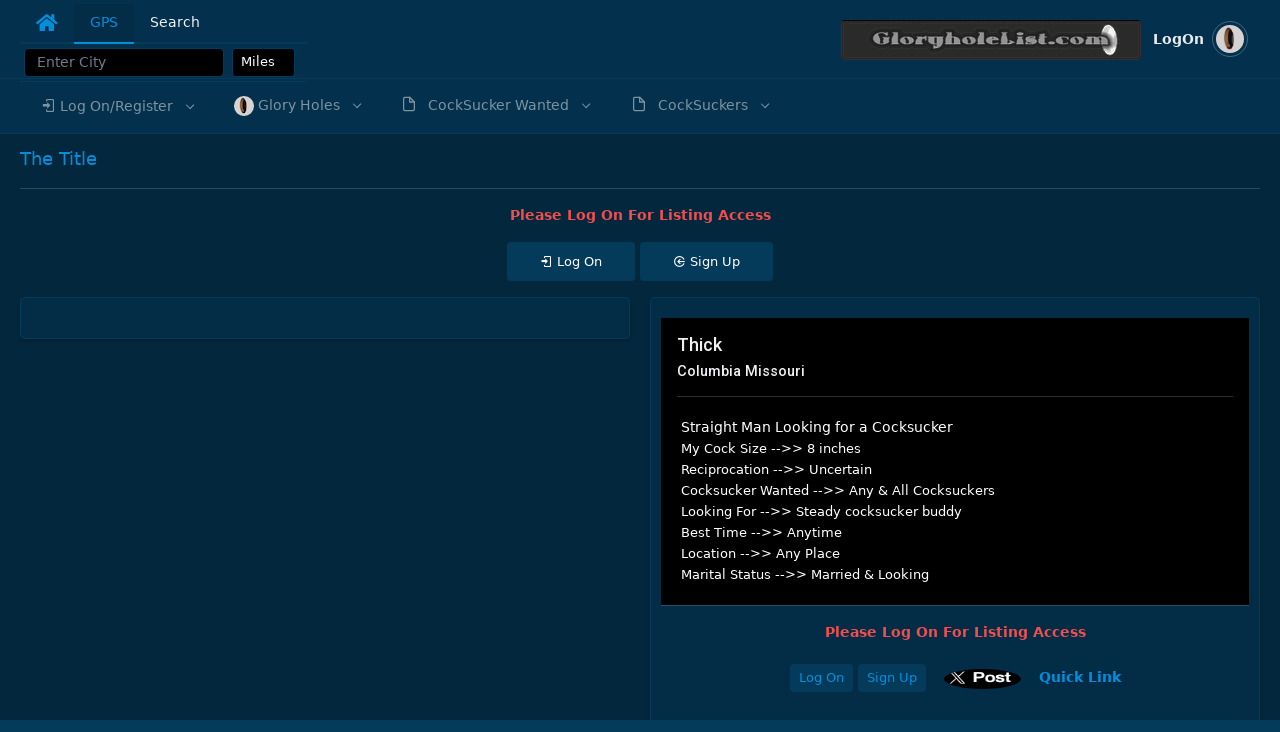

--- FILE ---
content_type: text/html; charset=UTF-8
request_url: https://address4sex.com/?LookUp=8084307
body_size: 84404
content:
<!DOCTYPE html> 
<head>
       
<title>Address4SEX - GloryHoleList & CockSuckers Listings </title>
<meta name="description" content="Private & Public GloryHoles CockSucker Listings Adult Theaters Arcades Sex Clubs & Baths"/>          
 <meta charset="utf-8" /> 
<meta name="viewport" content="width=device-width, initial-scale=1.0">
<meta name="author" content="Address4SEX" />
<meta http-equiv='content-language' content='en-us'> 
<link rel="shortcut icon" href="assets/images/favicon.ico">
<link href="assets/css/bootstrap.min.css" id="bootstrap-style" rel="stylesheet" type="text/css" /> 
<link href="assets/css/icons.min.css" rel="stylesheet" type="text/css" />
<link href="assets/css/app.min.css" id="app-style" rel="stylesheet" type="text/css" />   
<link rel="stylesheet" href="/b_looper/looper.css">  
<link rel="stylesheet" href="/b_subcat_menu.css">    
<link rel="stylesheet" href="/b_listings/b_listings.css">     
<script src="https://code.jquery.com/jquery-3.5.1.js" ></script> 
<script src="b_js/b_scripts.js?version=<1768933045"></script>     
<script src="b_listings/b_getlisting.js?version=1768933045"></script>   
<script src="b_looper/looper.js?version=1768933045"></script>  
<script src="b_locator/b_browser_here.js?version=1768933045"></script>      
<script src="b_messages/c_messages.js?version=1768933045"></script>   
<script src="b_register/c_register.js?version=1768933045"></script>  
<link href="https://cdn.datatables.net/v/dt/dt-1.13.5/datatables.min.css" rel="stylesheet">     
<script src="https://cdn.datatables.net/v/dt/dt-1.13.5/datatables.min.js"></script>    
    
<script>
var tooltipTriggerList = [].slice.call(document.querySelectorAll('[data-bs-toggle="tooltip"]'))
var tooltipList = tooltipTriggerList.map(function (tooltipTriggerEl) {
  return new bootstrap.Tooltip(tooltipTriggerEl)
})
</script>
    
<script type="text/javascript">
function openSmartphone(url) {
	window.open(url, "", "scrollbars,height=700,width=325");
}

function openSafety(url) {
	window.open(url, "", "scrollbars,height=500,width=450");
}
</script>  
</head>
<body data-layout="horizontal" data-layout-mode="dark" data-topbar="dark" data-sidebar="dark" data-layout-size ="boxed">

      
<!-- Begin page -->
<div id="layout-wrapper"> 
<header id="page-topbar">
<div class="navbar-header mt-2">
<div class="d-flex">
<button type="button" class="btn btn-sm px-3 pt-4 font-size-16 d-lg-none header-item" data-bs-toggle="collapse" data-bs-target="#topnav-menu-content">
<i class="fa fa-fw fa-bars"></i>
</button>
<div class="d-inline-block  pt-4">   
<ul class="nav nav-tabs nav-tabs-custom" role="tablist">
<li class="nav-item"> 
<a class="nav-link "  href="/Home" role="tab">
<i class="fas fa-home fa-lg text-primary mt-1"></i>    
</a>    
</li>    

<li class="nav-item">
<a class="nav-link active" data-bs-toggle="tab" href="#by_GPS" role="tab">
GPS
</a>
</li> 

    
<li class="nav-item">
<a class="nav-link " data-bs-toggle="tab" href="#by_Country" role="tab">
Search
</a>
</li>  
    
    
    
</ul>     
<div class="tab-content text-muted pb-2"> 
<div class="tab-pane active" id="by_GPS" role="tabpanel">
<script>
function a_loc_category(a_loc_radius) {
    a_loc_address = $("#a_loc_address").val();  
    var strURL="../b_locator/b_select_category.php?a_loc_address="+a_loc_address+"&a_loc_radius="+a_loc_radius;
    var req = getXMLHTTP();
    if (req) {
	req.onreadystatechange = function() {
	    if (req.readyState == 4) {
		// only if "OK" 
		if (req.status == 200) {
		    document.getElementById('a_loc_subcatid').innerHTML=req.responseText;
		} else {
		    alert("There is a problem while using XMLHTTP:2\n" + req.statusText); 
		}
	    }
	}
    req.open("GET", strURL, true);
    req.send(null);  
   } 
}   
</script>

<script>
function get_loc_listings(a_loc_subcatid, a_loc_address, a_loc_radius) {
    //alert('in menu_by_gps'); 
    var ok = 'yes';    
    if (a_loc_radius.length == 0 || a_loc_address.length == 0 || a_loc_subcatid == 0 ){
        alert('Provide All Information');
        ok='no';
        //return false; 
    } else {
        ok = 'yes'
    }  
    if(ok=='yes'){
        //alert('we are here');
	   $.ajax({
	   type:"GET",
	   url:"../b_locator/b_locator.php",
        data: "a_loc_address="+a_loc_address+"&a_loc_radius="+a_loc_radius+"&a_loc_subcatid="+a_loc_subcatid,
        cache: false,
        dataType: "text",
		success:function(html){      
            $("#content_top").empty();  
            $("#content_right").empty();     
            $("#content_left").empty(); 
            $('#content_left').append(html);
		}
        });	
    } 
};     
</script> 

<table class="table table-responsive table-sm w-100">    
<tr class="">   
<td class="form-group ">     
 
    <input type="text" class="form-control bg-black text-white" style=" height: 29px;" id="a_loc_address" name="a_loc_address" placeholder="Enter City" class="form-control form-control-sm col-sm-3" value = "" required/>
    
</td>
    
<td class="form-group " >  
<select required id="a_loc_radius" name="a_loc_radius" class="form-control form-control-sm col-sm-3 bg-black text-white" onchange="a_loc_category(this.value,a_loc_address)"> 
  <option value="">Miles</option>
  <option value="5">5 mi</option>
  <option value="10">10 mi</option>
  <option value="25">25 mi</option>
  <option value="50">50 mi</option>
  <option value="75">75 mi</option>
  <option value="100">100 mi</option>
  <option value="150">150 mi</option> 
<option value="200">200 mi</option> 
</select> 
</td>
<td class="form-group">    
<div class="col-auto" id="a_loc_subcatid"></div>   
</td>
</tr>  
</table> 

     
</div>
<div class="tab-pane " id="by_Country" role="tabpanel ">
<script src="b_country/c_country_search.js?version=1768933045"></script>
<form class="form-inline flex-nowrap" >   
<table class="table table-responsive table-sm w-100">

<tr class="">      
<td class="form-group ">    
<div class="col-auto ml-2" >    
  
  <select name="country_id" id="country_id" class="form-control form-control-sm bg-black text-white" onchange="c_getCountry(this.value)">   
	<option >Select Country</option>
	<option value="1">United States</option> 
	<option value="2">Canada</option>
	<option value="3">Australia</option>
	<option value="4">England</option>
	<option value="5">Scotland</option>
	<option value="6">N Ireland</option>
	<option value="7">Wales</option>
  <option value="">----------</option>
	<option value="8">Argentina</option>
	<option value="9">Austria</option>
	<option value="10">Bahamas</option>
	<option value="11">Bahrain</option>
	<option value="12">Belgium</option>
	<option value="13">Bermuda</option>
	<option value="14">Bolivia</option>
	<option value="15">Bosnia</option> 
	<option value="16">Brazil</option>
	<option value="17">Bulgaria</option>
	<option value="19">Chile</option>
	<option value="20">China</option>
	<option value="21">Colombia</option>
	<option value="22">Costa Rica</option> 
	<option value="23">Croatia</option>
	<option value="24">Cuba</option>
	<option value="25">Cyprus</option>
	<option value="26">Czech Republic</option>
	<option value="27">Denmark</option>
	<option value="28">Dominican Rep</option>
	<option value="29">Egypt</option>
	<option value="30">El Salvador</option>
	<option value="31">Finland</option>
	<option value="32">France</option>
	<option value="33">Georgia</option>
	<option value="34">Germany</option>
	<option value="35">Greece</option>
	<option value="36">Guatemala</option>
	<option value="37">Honduras</option>
	<option value="39">Hungary</option>
	<option value="40">Iceland</option>
	<option value="41">India</option>
	<option value="42">Ireland</option>
	<option value="43">Israel</option>
	<option value="44">Italy</option>
	<option value="45">Jamaica</option>
	<option value="46">Japan</option>
	<option value="47">Jordan</option>
	<option value="48">Kuwait</option>
	<option value="49">Lebanon</option>
	<option value="50">Malaysia</option>
	<option value="51">Malta</option>
	<option value="52">Martinique</option>
	<option value="53">Mauritania</option>
	<option value="54">Mexico</option>
	<option value="55">Monaco</option>
	<option value="56">Netherlands</option>
	<option value="57">New Caledonia</option>
	<option value="58">New Zealand</option>
	<option value="59">Norway</option>
	<option value="60">Panama</option>
	<option value="61">Peru</option>
	<option value="62">Philippines</option>
	<option value="63">Poland</option>
	<option value="64">Portugal</option>
	<option value="65">Romania</option>
	<option value="66">Russia</option>
	<option value="67">Saudi Arabia</option> 
	<option value="69">Singapore</option>
	<option value="70">South Africa</option>
	<option value="71">South Korea</option>
	<option value="72">Spain</option>
	<option value="73">Sweden</option>
	<option value="74">Switzerland</option>
	<option value="75">Syria</option>
	<option value="76">Taiwan</option>
	<option value="77">Thailand</option>
	<option value="78">Turkey</option>
	<option value="79">Ukraine</option> 
	<option value="80">United Arab Em</option>
	<option value="81">Venezuela</option>
	<option value="82">Vietnam</option> 
	<option value="83">Virgin Islands</option>
  </select>    
    
    
    
    
</div>    
</td>
<td class="form-group">  
<div class="col-auto " id="div_state1"></div>
</td>    
<td class="form-group">    
<div class="col-auto " id="div_city1"></div>   
</td>
</tr>
</table>    
</form>         
</div>
</div>                     
</div>
</div>
<div class="d-flex justify-content-between">
    
  
<span class="ms-2 d-none d-sm-block user-item-desc">    
<div class="d-inline-block pt-4 pb-4">    
  <a href="All_GloryHoles">   
    <img src="/b_images/gh1.gif"  class="img-fluid rounded float-start" alt="Address4sex GloryHoles"> 
</a>
</div>    
</span>   
    
    
<div class="dropdown d-inline-block justify-content-end"> 
<button type="button" class="btn header-item user text-start d-flex align-items-center mt-2" id="page-header-user-dropdown" data-bs-toggle="dropdown" aria-haspopup="true" aria-expanded="false">
 
    <span class="user-name">LogOn</span>
<span class="ms-2 d-none d-sm-block user-item-desc">
<img class="rounded-circle header-profile-user" src="assets/images/gh-31.png" alt="Header Avatar">
</span>
</button>            
<div class="dropdown-menu dropdown-menu-end pt-0">       
 
<div class="p-3 bg-primary border-bottom">
<h6 class="mb-0 text-white">Address4SEX</h6>  
<a href="" class="dropdown-item text-white" data-bs-toggle="modal" data-bs-target="#staticLogon" >
    <i class="mdi mdi-login"></i>
    <span class="menu-item" data-key="t-logon">Log On</span>  
</a>   
<div class="dropdown-divider"></div>    
<a href= "" class="dropdown-item text-white" data-bs-toggle="modal" data-bs-target="#staticRegister" >
    <i class="uil-sign-in-alt"></i>
    <span class="menu-item" data-key="t-signup">Sign Up</span> 
</a>  
<div class="dropdown-divider"></div>   
<a class="dropdown-item text-white" href="Home">
    <i class="uil-home-alt"></i>
    <span class="menu-item" data-key="t-home">Home</span> 
</a>  
</div>       
    <div class="dropdown-divider"></div>    
    <a href="Private_GloryHoles" class="dropdown-item" data-key="t-sales">
        <img class="center_image rounded-circle " src = "/b_images/gh-2020.png" alt="Address4sex Private Gloryholes">
        Private GloryHoles
    </a>
    <div class="dropdown-divider"></div> 
    <a href="All_GloryHoles" class="dropdown-item" data-key="t-analytics">
        <img class="center_image rounded-circle " src = "/b_images/gh-2020.png" alt="Address4sex Punlic Gloryholes">
        Public GloryHoles
    </a>
    <div class="dropdown-divider"></div> 
                                
</div>
</div>
</div>
</div>
<div class="topnav">
<div class="container-fluid">
<nav class="navbar navbar-light navbar-expand-lg topnav-menu">
<div class="collapse navbar-collapse" id="topnav-menu-content">
<ul class="navbar-nav">
    
   
    <li class="nav-item dropdown">
    <a class="nav-link dropdown-toggle arrow-none" href="#" id="topnav-dashboard" role="button" data-toggle="dropdown" aria-haspopup="true" aria-expanded="false">
    <i class="mdi mdi-login"></i>        
    <span data-key="t-dashboards">Log On/Register</span> <div class="arrow-down"></div>
    </a>
    <div class="dropdown-menu" aria-labelledby="topnav-dashboard">
    <a href=""  class="dropdown-item" data-bs-toggle="modal" data-bs-target="#staticLogon" >Log On</a>    
    <a href= "" class="dropdown-item" data-bs-toggle="modal" data-bs-target="#staticRegister" >Register</a>    
    </div>
    </li>    
  
<style>
.dropdown-menu2 {
  max-height: 200px;
  overflow-y: scroll;
} 
</style>  

<li class="mt-3">
     
</li>  
    
    
<li class="nav-item dropdown">
<a class="nav-link dropdown-toggle arrow-none" href="#" id="topnav-GHoles" role="button">
<img class="center_image rounded-circle " src = "/b_images/gh-2020.png">     
<span data-key="t-extra-pages">Glory Holes</span> 
<div class="arrow-down"></div>
</a>
                                        
<div class="dropdown-menu" aria-labelledby="topnav-more">
<div class="dropdown-menu2" aria-labelledby="topnav-pricing"> 
<a href="USA_GloryHoles_Private"    class="dropdown-item" data-key="t-analytics">USA Private GloryHoles</a> 
<a href="USA_GloryHoles_Public"     class="dropdown-item" data-key="t-analytics">USA Public GloryHoles</a>    
<a href="USA_GloryHoles_Seeking"    class="dropdown-item" data-key="t-analytics">USA Looking For GloryHoles</a>   
<div class="dropdown-divider"></div>
<a href="Arcades_Theaters_SexClubs" class="dropdown-item" data-key="t-analytics">Arcades Theaters & SexClubs USA</a>   
<div class="dropdown-divider"></div>
<a href="Canada_GloryHoles_Private" class="dropdown-item" data-key="t-analytics">Canada Private GloryHoles</a> 
<a href="Canada_GloryHoles_Public"  class="dropdown-item" data-key="t-analytics">Canada Public GloryHoles</a>    
<div class="dropdown-divider"></div>
<a href="Australia_GloryHoles_Private" class="dropdown-item" data-key="t-analytics">Australia Private GloryHoles</a> 
<a href="Australia_GloryHoles_Public" class="dropdown-item" data-key="t-analytics">Australia - Public GloryHoles</a> 
<div class="dropdown-divider"></div>
<a href="Alabama_GloryHoles"        class = "dropdown-item" data-key="t-analytics">Alabama</a>
<a href="Alaska_GloryHoles"         class = "dropdown-item" data-key="t-analytics">Alaska</a>
<a href="Arizona_GloryHoles"        class = "dropdown-item" data-key="t-analytics">Arizona</a>
<a href="Arkansas_GloryHoles"       class = "dropdown-item" data-key="t-analytics">Arkansas</a>
<a href="California_GloryHoles"     class = "dropdown-item" data-key="t-analytics">California</a>
<a href="Colorado_GloryHoles"       class = "dropdown-item" data-key="t-analytics">Colorado</a>
<a href="Connecticut_GloryHoles"    class = "dropdown-item" data-key="t-analytics">Connecticut</a>
<a href="Delaware_GloryHoles"       class = "dropdown-item" data-key="t-analytics">Delaware</a>
<a href="DC_GloryHoles"             class = "dropdown-item" data-key="t-analytics">Dist of Columbia</a>
<a href="Florida_GloryHoles"        class = "dropdown-item" data-key="t-analytics">Florida</a>
<a href="Georgia_GloryHoles"        class = "dropdown-item" data-key="t-analytics">Georgia</a>
<a href="Hawaii_GloryHoles"         class = "dropdown-item" data-key="t-analytics">Hawaii</a>
<a href="Idaho_GloryHoles"          class = "dropdown-item" data-key="t-analytics">Idaho</a>
<a href="Iowa_GloryHoles"           class = "dropdown-item" data-key="t-analytics">Iowa</a>
<a href="Illinois_GloryHoles"       class = "dropdown-item" data-key="t-analytics">Illinois</a>
<a href="Indiana_GloryHoles"        class = "dropdown-item" data-key="t-analytics">Indiana</a>
<a href="Kansas_GloryHoles"         class = "dropdown-item" data-key="t-analytics">Kansas</a>
<a href="Kentucky_GloryHoles"       class = "dropdown-item" data-key="t-analytics">Kentucky</a>
<a href="Louisiana_GloryHoles"      class = "dropdown-item" data-key="t-analytics">Louisiana</a>
<a href="Maryland_GloryHoles"       class = "dropdown-item" data-key="t-analytics">Maryland</a>   
<a href="Massachusetts_GloryHoles"  class = "dropdown-item" data-key="t-analytics">Massachusetts</a>
<a href="Maine_GloryHoles"          class = "dropdown-item" data-key="t-analytics">Maine</a>   
<a href="Michigan_GloryHoles"       class = "dropdown-item" data-key="t-analytics">Michigan</a>
<a href="Minnesota_GloryHoles"      class = "dropdown-item" data-key="t-analytics">Minnesota</a>
<a href="Mississippi_GloryHoles"    class = "dropdown-item" data-key="t-analytics">Mississippi</a>
<a href="Missouri_GloryHoles"       class = "dropdown-item" data-key="t-analytics">Missouri</a>
<a href="Montana_GloryHoles"        class = "dropdown-item" data-key="t-analytics">Montana</a>
<a href="Nebraska_GloryHoles"       class = "dropdown-item" data-key="t-analytics">Nebraska</a>
<a href="New_Hampshire_GloryHoles"  class = "dropdown-item" data-key="t-analytics">New Hampshire</a>   
<a href="New_Jersey_GloryHoles"     class = "dropdown-item" data-key="t-analytics">New Jersey</a>
<a href="New_Mexico_GloryHoles"     class = "dropdown-item" data-key="t-analytics">New Mexico</a>    
<a href="Nevada_GloryHoles"         class = "dropdown-item" data-key="t-analytics">Nevada</a>   
<a href="New_York_GloryHoles"       class = "dropdown-item" data-key="t-analytics">New York</a>     
<a href="North_Carolina_GloryHoles" class = "dropdown-item" data-key="t-analytics">North Carolina</a>
<a href="North_Dakota_GloryHoles"   class = "dropdown-item" data-key="t-analytics">North Dakota</a>
<a href="Ohio_GloryHoles"           class = "dropdown-item" data-key="t-analytics">Ohio</a>
<a href="Oklahoma_GloryHoles"       class = "dropdown-item" data-key="t-analytics">Oklahoma</a>
<a href="Oregon_GloryHoles"         class = "dropdown-item" data-key="t-analytics">Oregon</a>
<a href="Pennsylvania_GloryHoles"   class = "dropdown-item" data-key="t-analytics">Pennsylvania</a>
<a href="Puerto_Rico_GloryHoles"    class = "dropdown-item" data-key="t-analytics">Puerto Rico</a>
<a href="Rhode_Island_GloryHoles"   class = "dropdown-item" data-key="t-analytics">Rhode Island</a>
<a href="South_Carolina_GloryHoles" class = "dropdown-item" data-key="t-analytics">South Carolina</a>
<a href="South_Dakota_GloryHoles"   class = "dropdown-item" data-key="t-analytics">South Dakota</a>
<a href="Tennessee_GloryHoles"      class = "dropdown-item" data-key="t-analytics">Tennessee</a>
<a href="Texas_GloryHoles"          class = "dropdown-item" data-key="t-analytics">Texas</a>
<a href="Utah_GloryHoles"           class = "dropdown-item" data-key="t-analytics">Utah</a>
<a href="Vermont_GloryHoles"        class = "dropdown-item" data-key="t-analytics">Vermont</a>
<a href="Virginia_GloryHoles"       class = "dropdown-item" data-key="t-analytics">Virginia</a>
<a href="Washington_GloryHoles"     class = "dropdown-item" data-key="t-analytics">Washington</a>
<a href="West_Virginia_GloryHoles"  class = "dropdown-item" data-key="t-analytics">West Virginia</a>
<a href="Wisconsin_GloryHoles"      class = "dropdown-item" data-key="t-analytics">Wisconsin</a>
<a href="Wyoming_GloryHoles"        class = "dropdown-item" data-key="t-analytics">Wyoming</a>     
</div>                               
</div>
</li>      
    
<li class="nav-item dropdown">
<a class="nav-link dropdown-toggle arrow-none" href="#" id="topnav-csw" role="button">
<svg xmlns="http://www.w3.org/2000/svg" width="24" height="24" viewBox="0 0 24 24" fill="none" stroke="currentColor" stroke-width="2" stroke-linecap="round" stroke-linejoin="round" class="feather feather-file icon nav-icon"><path d="M13 2H6a2 2 0 0 0-2 2v16a2 2 0 0 0 2 2h12a2 2 0 0 0 2-2V9z"></path><polyline points="13 2 13 9 20 9"></polyline></svg>
<span data-key="t-extra-pages">CockSucker Wanted</span> 
<div class="arrow-down"></div>
</a>
                                        
<div class="dropdown-menu" aria-labelledby="topnav-more">
<div class="dropdown-menu2" aria-labelledby="topnav-pricing"> 
<a href="Alabama_CockSuckers_Wanted" class="dropdown-item">Alabama CockSuckers Wanted</a> 
<a href="Alaska_CockSuckers_Wanted" class="dropdown-item">Alaska CockSuckers Wanted</a> 
<a href="Arizona_CockSuckers_Wanted" class="dropdown-item">Arizona CockSuckers Wanted</a> 
<a href="Arkansas_CockSuckers_Wanted" class="dropdown-item">Arkansas CockSuckers Wanted</a> 
<a href="California_CockSuckers_Wanted" class="dropdown-item">California CockSuckers Wanted</a> 
<a href="Colorado_CockSuckers_Wanted" class="dropdown-item">Colorado CockSuckers Wanted</a> 
<a href="Connecticut_CockSuckers_Wanted" class="dropdown-item">Connecticut CockSuckers Wanted</a> 
<a href="Delaware_CockSuckers_Wanted" class="dropdown-item">Delaware CockSuckers Wanted</a> 
<a href="DC_CockSuckers_Wanted" class="dropdown-item">DC CockSuckers Wanted</a> 
<a href="Florida_CockSuckers_Wanted" class="dropdown-item">Florida CockSuckers Wanted</a> 
<a href="Georgia_CockSuckers_Wanted" class="dropdown-item">Georgia CockSuckers Wanted</a> 
<a href="Hawaii_CockSuckers_Wanted" class="dropdown-item">Hawaii CockSuckers Wanted</a> 
<a href="Idaho_CockSuckers_Wanted" class="dropdown-item">Idaho CockSuckers Wanted</a> 
<a href="Iowa_CockSuckers_Wanted" class="dropdown-item">Iowa CockSuckers Wanted</a> 
<a href="Illinois_CockSuckers_Wanted" class="dropdown-item">Illinois CockSuckers Wanted</a> 
<a href="Indiana_CockSuckers_Wanted" class="dropdown-item">Indiana CockSuckers Wanted</a> 
<a href="Kansas_CockSuckers_Wanted" class="dropdown-item">Kansas CockSuckers Wanted</a> 
<a href="Kentucky_CockSuckers_Wanted" class="dropdown-item">Kentucky CockSuckers Wanted</a> 
<a href="Louisiana_CockSuckers_Wanted" class="dropdown-item">Louisiana CockSuckers Wanted</a> 
<a href="Maryland_CockSuckers_Wanted" class="dropdown-item">Maryland CockSuckers Wanted</a> 
<a href="Massachusetts_CockSuckers_Wanted" class="dropdown-item">Massachusetts CockSuckers Wanted</a> 
<a href="Maine_CockSuckers_Wanted" class="dropdown-item">Maine CockSuckers Wanted</a> 
<a href="Michigan_CockSuckers_Wanted" class="dropdown-item">Michigan CockSuckers Wanted</a> 
<a href="Minnesota_CockSuckers_Wanted" class="dropdown-item">Minnesota CockSuckers Wanted</a> 
<a href="Mississippi_CockSuckers_Wanted" class="dropdown-item">Mississippi CockSuckers Wanted</a>
<a href="Missouri_CockSuckers_Wanted" class="dropdown-item">Missouri CockSuckers Wanted</a>
<a href="Montana_CockSuckers_Wanted" class="dropdown-item">Montana CockSuckers Wanted</a>
<a href="Nebraska_CockSuckers_Wanted" class="dropdown-item">Nebraska CockSuckers Wanted</a>
<a href="Nevada_CockSuckers_Wanted" class="dropdown-item">Nevada CockSuckers Wanted</a>    
<a href="New_Hampshire_CockSuckers_Wanted" class="dropdown-item">New Hampshire CockSuckers Wanted</a>
<a href="New_Jersey_CockSuckers_Wanted" class="dropdown-item">New Jersey CockSuckers Wanted</a>
<a href="New_Mexico_CockSuckers_Wanted" class="dropdown-item">New Mexico CockSuckers Wanted</a>
<a href="New_York_CockSuckers_Wanted" class="dropdown-item"> New York CockSuckers Wanted</a>
<a href="North_Carolina_CockSuckers_Wanted" class="dropdown-item">North Carolina CockSuckers Wanted</a>
<a href="North_Dakota_CockSuckers_Wanted" class="dropdown-item">North Dakota CockSuckers Wanted</a>
<a href="Ohio_CockSuckers_Wanted" class="dropdown-item">Ohio CockSuckers Wanted</a>
<a href="Oklahoma_CockSuckers_Wanted" class="dropdown-item">Oklahoma CockSuckers Wanted</a>
<a href="Oregon_CockSuckers_Wanted" class="dropdown-item">Oregon CockSuckers Wanted</a>
<a href="Pennsylvania_CockSuckers_Wanted" class="dropdown-item">Pennsylvania CockSuckers Wanted</a>
<a href="Puerto_Rico_CockSuckers_Wanted" class="dropdown-item">Pueroo Rico CockSuckers Wanted</a>
<a href="Rhode_Island_CockSuckers_Wanted" class="dropdown-item">Rhode Island CockSuckers Wanted</a>
<a href="South_Carolina_CockSuckers_Wanted" class="dropdown-item">South Carolina CockSuckers Wanted</a>
<a href="South_Dakota_CockSuckers_Wanted" class="dropdown-item">South Dakota CockSuckers Wanted</a>
<a href="Tennessee_CockSuckers_Wanted" class="dropdown-item">Tennessee CockSuckers Wanted</a>
<a href="Texas_CockSuckers_Wanted" class="dropdown-item">Texas CockSuckers Wanted</a>
<a href="Utah_CockSuckers_Wanted" class="dropdown-item">Utah CockSuckers Wanted</a>
<a href="Vermont_CockSuckers_Wanted" class="dropdown-item">Vermont CockSuckers Wanted</a>
<a href="Virginia_CockSuckers_Wanted" class="dropdown-item">Virginia CockSuckers Wanted</a>
<a href="Washington_CockSuckers_Wanted" class="dropdown-item">Washington CockSuckers Wanted</a>
<a href="West_Virginia_CockSuckers_Wanted" class="dropdown-item">West Virginia CockSuckers Wanted</a>
<a href="Wisconsin_CockSuckers_Wanted" class="dropdown-item"> Wisconsin CockSuckers Wanted</a>
<a href="Wyoming_CockSuckers_Wanted" class="dropdown-item"> Wyoming CockSuckers Wanted</a> 
</div>                               
</div>
</li>        
    
<li class="nav-item dropdown">
<a class="nav-link dropdown-toggle arrow-none" href="#" id="topnav-csa" role="button">
<svg xmlns="http://www.w3.org/2000/svg" width="24" height="24" viewBox="0 0 24 24" fill="none" stroke="currentColor" stroke-width="2" stroke-linecap="round" stroke-linejoin="round" class="feather feather-file icon nav-icon"><path d="M13 2H6a2 2 0 0 0-2 2v16a2 2 0 0 0 2 2h12a2 2 0 0 0 2-2V9z"></path><polyline points="13 2 13 9 20 9"></polyline></svg>
<span data-key="t-extra-pages">CockSuckers</span> 
<div class="arrow-down"></div>
</a>
                                        
<div class="dropdown-menu" aria-labelledby="topnav-more">
<div class="dropdown-menu2" aria-labelledby="topnav-pricing"> 
<a href="Alabama_CockSuckers" class="dropdown-item">Alabama CockSuckers</a> 
<a href="Alaska_CockSuckers" class="dropdown-item">Alaska CockSuckers</a>
<a href="Arizona_CockSuckers" class="dropdown-item">Arizona CockSuckers</a> 
<a href="Arkansas_CockSuckers" class="dropdown-item">Arkansas CockSuckers</a>
<a href="California_CockSuckers" class="dropdown-item">California CockSuckers</a> 
<a href="Colorado_CockSuckers" class="dropdown-item">Colorado CockSuckers</a> 
<a href="Connecticut_CockSuckers" class="dropdown-item">Connecticut CockSuckers</a>
<a href="Delaware_CockSuckers" class="dropdown-item">Delaware CockSuckers</a>
<a href="DC_CockSuckers" class="dropdown-item">DC CockSuckers</a>
<a href="Florida_CockSuckers" class="dropdown-item">Florida CockSuckers</a> 
<a href="Georgia_CockSuckers" class="dropdown-item">Georgia CockSuckers</a> 
<a href="Hawaii_CockSuckers" class="dropdown-item">Hawaii CockSuckers</a>
<a href="Idaho_CockSuckers" class="dropdown-item">Idaho CockSuckers</a>
<a href="Iowa_CockSuckers" class="dropdown-item">Iowa CockSuckers</a>
<a href="Illinois_CockSuckers" class="dropdown-item">Illinois CockSuckers</a> 
<a href="Indiana_CockSuckers" class="dropdown-item">Indiana CockSuckers</a>
<a href="Kansas_CockSuckers" class="dropdown-item">Kansas CockSuckers</a> 
<a href="Kentucky_CockSuckers" class="dropdown-item">Kentucky CockSuckers</a>
<a href="Louisiana_CockSuckers" class="dropdown-item">Louisiana CockSuckers</a> 
<a href="Maryland_CockSuckers" class="dropdown-item"> Maryland CockSuckers</a>
<a href="Massachusetts_CockSuckers" class="dropdown-item">Massachusetts CockSuckers</a>
<a href="Maine_CockSuckers" class="dropdown-item">Maine CockSuckers</a>
<a href="Michigan_CockSuckers" class="dropdown-item">Michigan CockSuckers</a>
<a href="Minnesota_CockSuckers" class="dropdown-item">Minnesota CockSuckers</a>
<a href="Mississippi_CockSuckers" class="dropdown-item">Mississippi CockSuckers</a>
<a href="Missouri_CockSuckers" class="dropdown-item">Missouri CockSuckers</a>
<a href="Montana_CockSuckers" class="dropdown-item">Montana CockSuckers</a>
<a href="Nebraska_CockSuckers" class="dropdown-item">Nebraska CockSuckers</a>
<a href="New_Hampshire_CockSuckers" class="dropdown-item">New Hampshire CockSuckers</a>
<a href="New_Jersey_CockSuckers" class="dropdown-item">New Jersey CockSuckers</a> 
<a href="New_Mexico_CockSuckers" class="dropdown-item">New Mexico CockSuckers</a> 
<a href="Nevada_CockSuckers" class="dropdown-item">Nevada CockSuckers</a>
<a href="New_York_CockSuckers" class="dropdown-item">New York CockSuckers</a>
<a href="North_Carolina_CockSuckers" class="dropdown-item">North Carolina CockSuckers</a>
<a href="North_Dakota_CockSuckers" class="dropdown-item">North Dakota CockSuckers</a>
<a href="Ohio_CockSuckers" class="dropdown-item">Ohio CockSuckers</a> 
<a href="Oklahoma_CockSuckers" class="dropdown-item">Oklahoma CockSuckers</a>
<a href="Oregon_CockSuckers" class="dropdown-item">Oregon CockSuckers</a> 
<a href="Pennsylvania_CockSuckers" class="dropdown-item">Pennsylvania CockSuckers</a> 
<a href="Puerto_Rico_CockSuckers" class="dropdown-item"> Puerto Rico CockSuckers</a> 
<a href="Rhode_Island_CockSuckers" class="dropdown-item">Rhode Island CockSuckers</a>
<a href="South_Carolina_CockSuckers" class="dropdown-item">South Carolina CockSuckers</a>
<a href="South_Dakota_CockSuckers" class="dropdown-item">South Dakota CockSuckers</a>
<a href="Tennessee_CockSuckers" class="dropdown-item">Tennessee CockSuckers</a>
<a href="Texas_CockSuckers" class="dropdown-item">Texas CockSuckers</a> 
<a href="Utah_CockSuckers" class="dropdown-item">Utah CockSuckers</a>
<a href="Vermont_CockSuckers" class="dropdown-item">Vermont CockSuckers</a>
<a href="Virginia_CockSuckers" class="dropdown-item">Virginia CockSuckers</a>
<a href="Washington_CockSuckers" class="dropdown-item">Washington CockSuckers</a>
<a href="West_Virginia_CockSuckers" class="dropdown-item">Wesr Virginia CockSuckers</a>
<a href="Wisconsin_CockSuckers" class="dropdown-item">Wisconsin CockSuckers</a>
<a href="Wyoming_CockSuckers" class="dropdown-item">Wyoming CockSuckers</a>
    
</div>                               
</div>
</li>            
        
  
    

</ul>
</div>
</nav>
</div>
</div>    
</header><!-- ============================================================== -->
<!-- Start right Content here -->
            <!-- ============================================================== -->
<div class="main-content">
<div class="page-content">
<div class="container-fluid ">   
<!-- Modal -->
<div class="modal fade" id="staticRegister" data-bs-backdrop="static" data-bs-keyboard="false" tabindex="-1" aria-labelledby="staticRegisterLabel" aria-hidden="true">
<div class="modal-dialog">
<div class="modal-content">
    
<div class="modal-header">
<h5 class="modal-title" id="staticRegisterLabel">
    Address4SEX <i class="fas fa-sign-in-alt"></i> Register  
</h5>
<button type="button" class="btn-close" data-bs-dismiss="modal" aria-label="Close"></button>
</div>
    
<div class="modal-body">
      


    
<style>
.msgbox {font-size: small; color:red;  text-align: center;}   
.msgbox1 {font-size: small; color:red; text-align: left;}      
.msgboxok {font-size: small; color:green; text-align: center;}
</style>    

<script type="text/javascript">
 $(document).ready(function() {     
    $("#msg_pricing").fadeTo(200,0.1,function() {
        $(this).html('Select?').addClass('msgbox').fadeTo(900,1);
    });	  
  
    $('#pricing').change(function(){
        access_type = $("input[name='access_type']:checked").val();
        $("#msg_pricing").fadeTo(200,0.1,function() {
            $(this).html('OK').addClass('msgboxok').fadeTo(900,1);
        });	
    });    
});  
</script> 

<div class="row">
<div class="col-sm-12 text-center" >
<h5>Address4SEX - GloryHoleList Signup 
</h5>  
<h6>Private &amp; Public GloryHole Listings 
<br /> CockSucker &amp; CockSucker Wanted Listings 
<br /> Adult Theaters - Arcades - Sex Clubs &amp; Baths 
<br /> Free Basic &amp; Paid Premiun Memberships Available    
</h6>    
</div>
</div>     
         
<div class="m-1">
<form id="postAd3" action = "#" name="signup">
     
<div class="row align-items-center g-2"> 
    <div class="form-group col input-group-sm">
        <span class="form-text text-center mt-1" >Username</span> 
		<input name="signup_uid" type="text" class="form-control bg-white text-black" placeholder="6 - 16 Characters" id="signup_uid" value="" maxlength="16" minlength="6"/>
        <span id="msg_username" class="form-text text-center mt-1" style="display:none "></span>
    </div> 

    <div class="form-group input-group-sm col">
        <span class="form-text text-center mt-1" >Password</span>
		<input name="signup_pwd" type="text" class="form-control bg-white text-black" placeholder="6 - 16 Characters" id="signup_pwd" value="" maxlength="16" minlength="6"/>
		<span id="msg_pwd" class="form-text text-center mt-1" style="display:none "></span>
    </div>
</div>    
<div class="row align-items-center g-2">     
	<div class="form-group  input-group-sm col ">
        <span class="form-text text-center mt-1" >Email Address</span>
		 <input name="signup_email" type="email" class="form-control bg-white text-black" placeholder="Email Address"  id="signup_email" value="" />
		<span id="msg_email" class="form-text text-center mt-1" sstyle="display:none "></span>
    </div>
    
    <div class="form-group  input-group-sm col ">
        <span class="form-text text-center mt-1" >Twitter Handle (Optional)</span>
        <input name="twitter" type="text" class="form-control" placeholder="@ My Twitter Handle" id="twitter" value="" />
		<span id="msg_twitter" class="form-text text-center mt-1" style="display:none"></span> 
  </div>      
</div>       
    

<div class="row align-items-center mt-2"> 
<div class="col-auto">     
<small class="form-text text-left text-muted ml-2 ">Birth Date (Age 18 Minimum!)</small>	
<span id="msg_dob" class="form-text text-center" style="display:none "></span>      
</div>
</div>
    
<div class="row align-items-center g-3">
<div class="col-auto">
    <span id="msg_year" class="form-text text-center" >Select</span>  
        <select name="dob_year" id="dob_year" class="form-control form-control-sm">
        <option value="0">Year</option>
        <option value="2009">2009</option>
        <option value="2008">2008</option>
        <option value="2007">2007</option>
        <option value="2006">2006</option>
        <option value="2005">2005</option>
        <option value="2004">2004</option>
        <option value="2003">2003</option>
        <option value="2002">2002</option>
        <option value="2001">2001</option>
        <option value="2000">2000</option>  	
        <option value="1999">1999</option>  						
        <option value="1998">1998</option>
        <option value="1997">1997</option>  
        <option value="1996">1996</option>  				    
        <option value="1995">1995</option>
        <option value="1994">1994</option>
        <option value="1993">1993</option>
        <option value="1992">1992</option>
        <option value="1991">1991</option>
        <option value="1990">1990</option>
        <option value="1989">1989</option>
        <option value="1988">1988</option>
        <option value="1987">1987</option>
        <option value="1986">1986</option>
        <option value="1985">1985</option>
        <option value="1984">1984</option>
        <option value="1983">1983</option>
        <option value="1982">1982</option>
        <option value="1981">1981</option>
        <option value="1980">1980</option>
        <option value="1979">1979</option>
        <option value="1978">1978</option>
        <option value="1977">1977</option>
        <option value="1976">1976</option>
        <option value="1975">1975</option>
        <option value="1974">1974</option>
        <option value="1973">1973</option>
        <option value="1972">1972</option>
        <option value="1971">1971</option>
        <option value="1970">1970</option>
        <option value="1969">1969</option>
        <option value="1968">1968</option>
        <option value="1967">1967</option>
        <option value="1966">1966</option>
        <option value="1965">1965</option>
        <option value="1964">1964</option>
        <option value="1963">1963</option>
        <option value="1962">1962</option>
        <option value="1961">1961</option>
        <option value="1960">1960</option>
        <option value="1959">1959</option>
        <option value="1958">1958</option>
        <option value="1957">1957</option>
        <option value="1956">1956</option>
        <option value="1955">1955</option>
        <option value="1954">1954</option>
        <option value="1953">1953</option>
        <option value="1952">1952</option>
        <option value="1951">1951</option>
        <option value="1950">1950</option>
        <option value="1949">1949</option>
        <option value="1948">1948</option>
        <option value="1947">1947</option>
        <option value="1946">1946</option>
        <option value="1945">1945</option>
        <option value="1944">1944</option>
        <option value="1943">1943</option>
        <option value="1942">1942</option>
        <option value="1941">1941</option>
        <option value="1940">1940</option>
        <option value="1939">1939</option>
        <option value="1938">1938</option>
        <option value="1937">1937</option>
        <option value="1936">1936</option>
        <option value="1935">1935</option>
        <option value="1934">1934</option>
        <option value="1933">1933</option>
        <option value="1932">1932</option>
        <option value="1931">1931</option>
        <option value="1930">1930</option>
        <option value="1929">1929</option>
        <option value="1928">1928</option>
        <option value="1927">1927</option>
        <option value="1926">1926</option>
        <option value="1925">1925</option>
        <option value="1924">1924</option>
        <option value="1923">1923</option>
        <option value="1922">1922</option>
        <option value="1921">1921</option>
        <option value="1920">1920</option>
        <option value="1919">1919</option>
        <option value="1918">1918</option>
        <option value="1917">1917</option>
        <option value="1916">1916</option>
        <option value="1915">1915</option>
    </select>
</div>
    
<div class="col-auto">    
<span id="msg_month" class="form-text text-center" >Select</span>  
  <select name="dob_month" id="dob_month" class="form-control form-control-sm">
	<option value="0">Month</option>
	<option value="01">January</option>
	<option value="02">February</option>
	<option value="03">March</option>
	<option value="04">April</option>
	<option value="05">May</option>
	<option value="06">June</option>
	<option value="07">July</option>
	<option value="08">August</option>
	<option value="09">September</option>
	<option value="10">October</option>
	<option value="11">November</option>
	<option value="12">December</option>
  </select>
</div>

<div class="col-auto">
<span id="msg_day" class="form-text text-center" >Select</span>      
<select name="dob_day" id="dob_day"  class="form-control form-control-sm" onchange="getAGE(this.value)">
        <option value="0">Day</option>
        <option value="01">1</option>
        <option value="02">2</option> 
        <option value="03">3</option>
        <option value="04">4</option>
        <option value="05">5</option>
        <option value="06">6</option>
        <option value="07">7</option>
        <option value="08">8</option>
        <option value="09">9</option>
        <option value="10">10</option>
        <option value="11">11</option>
        <option value="12">12</option>
        <option value="13">13</option>
        <option value="14">14</option>
        <option value="15">15</option>
        <option value="16">16</option>
        <option value="17">17</option>
        <option value="18">18</option>
        <option value="19">19</option>
        <option value="20">20</option>
        <option value="21">21</option>
        <option value="22">22</option>
        <option value="23">23</option>
        <option value="24">24</option>
        <option value="25">25</option>
        <option value="26">26</option>
        <option value="27">27</option>
        <option value="28">28</option>
        <option value="29">29</option>
        <option value="30">30</option>
        <option value="31">31</option>
    </select>
</div>    
</div>    

<div class="row align-items-center g-1 mt-1"> 
<div class="col-auto mt-2">
    <select name="gender" id="gender" class="form-control form-control-sm">
    <option value="0">Gender</option>
    <option value="Male">Male</option>
    <option value="Female">Female</option>
    </select>  
</div>    
    
 <div class="col-auto mt-2"> 
    <select name="orientation" id="orientation" class="form-control form-control-sm">
    <option value="0">Orientation</option>
    <option value="Bicurius">Bicurious</option>
    <option value="Bisexual">Bisexual</option>
    <option value="Gay">Gay</option>
    <option value="Straight">Straight</option>
    </select> 
 <span id="msg_orientation" class="form-text text-center" style="display:none"></span>      
</div>  
    
<div class="col-auto mt-2">
    <select name="marital" id="marital" class="form-control form-control-sm"> 
    <option value="0">Status</option> 
    <option value="Single & Free">Single & Free</option>
    <option value="Married & Looking">Married & Looking</option>
    <option value="Happily Married">Happily Married</option>
    <option value="Divorced">Divorced</option>
    <option value="Separated">Separated</option>
    <option value="In a Relationship">In a Relationship</option>
    <option value="Open Relationship">In Open Relationship</option> 
    </select>
  <span id="msg_marital" class="form-text text-center" style="display:none"></span>     
</div> 
</div> 
         
<div class="row align-items-center mt-2">
<div class="col-auto">     
<small class="form-text text-left text-muted ml-2 ">Your Home Location</small>	
<span id="msg_location" class="form-text text-center" style="display:none "></span>       
</div>
</div>    
    
<div class="row align-items-center g-3">
<div class="col-auto">    
<select name="loc_country" id="loc_country" class="form-control form-control-sm" onchange="getStates_2(this.value)">
	<option value='0'>Select Country</option>
	<option value="1">United States</option>
	<option value="2">Canada</option>
	<option value="3">Australia</option>
	<option value="4">England</option>
	<option value="5">Scotland</option>
	<option value="6">N Ireland</option>
	<option value="7">Wales</option>
	<option value="8">Argentina</option>
	<option value="9">Austria</option>
	<option value="10">Bahamas</option>
	<option value="11">Bahrain</option>
	<option value="12">Belgium</option>
	<option value="13">Bermuda</option>
	<option value="14">Bolivia</option>
	<option value="15">Bosnia</option>
	<option value="16">Brazil</option>
	<option value="17">Bulgaria</option>
	<option value="19">Chile</option>
	<option value="20">China</option>
	<option value="21">Colombia</option>
	<option value="22">Costa Rica</option>
	<option value="23">Croatia</option>
	<option value="24">Cuba</option>
	<option value="25">Cyprus</option>
	<option value="26">Czech Republic</option>
	<option value="27">Denmark</option>
	<option value="28">Dominican Rep</option>
	<option value="29">Egypt</option>
	<option value="30">El Salvador</option>
	<option value="31">Finland</option>
	<option value="32">France</option>
	<option value="33">Georgia</option>
	<option value="34">Germany</option>
	<option value="35">Greece</option>
	<option value="36">Guatemala</option>
	<option value="37">Honduras</option>
	<option value="39">Hungary</option>
	<option value="40">Iceland</option>
	<option value="41">India</option>
	<option value="42">Ireland</option>
	<option value="43">Israel</option>
	<option value="44">Italy</option>
	<option value="45">Jamaica</option>
	<option value="46">Japan</option>
	<option value="47">Jordan</option>
	<option value="48">Kuwait</option>
	<option value="49">Lebanon</option>
	<option value="50">Malaysia</option>
	<option value="51">Malta</option>
	<option value="52">Martinique</option>
	<option value="53">Mauritania</option>
	<option value="54">Mexico</option>
	<option value="55">Monaco</option>
	<option value="56">Netherlands</option>
	<option value="57">New Caledonia</option>
	<option value="58">New Zealand</option>
	<option value="59">Norway</option>
	<option value="60">Panama</option>
	<option value="61">Peru</option>
	<option value="62">Philippines</option>
	<option value="63">Poland</option>
	<option value="64">Portugal</option>
	<option value="65">Romania</option>
	<option value="66">Russia</option>
	<option value="67">Saudi Arabia</option>
	<option value="69">Singapore</option>
	<option value="70">South Africa</option>
	<option value="71">South Korea</option>
	<option value="72">Spain</option>
	<option value="73">Sweden</option>
	<option value="74">Switzerland</option>
	<option value="75">Syria</option>
	<option value="76">Taiwan</option>
	<option value="77">Thailand</option>
	<option value="78">Turkey</option>
	<option value="79">Ukraine</option>
	<option value="80">United Arab Em</option>
	<option value="81">Venezuela</option>
	<option value="82">Vietnam</option> 
	<option value="83">Virgin Islands</option> 
  </select>
</div>
<div id="statediv_signup"class="col-auto"></div>
<div id="citydiv_signup" class="col-auto"></div>
</div>


<div id="disclaimer" class="card-text ">
<small id="signup_uid" class="form-text text-center text-muted mb-4">By entering this website and/or submitting the above membership signup information, you agree to all
<a href="javascript:openTOS('/b_includes/b_terms2.html')">Terms &amp; Conditions.</a></small>	
</div>

<div id="signup" style="text-align:center; margin:auto; margin-top: 10px;">
<input id="sign_up_button" type="button" class="btn btn-light btn-sm" onclick="do_register()" value="Sign Up"/> 

<input type="reset" class="btn btn-light btn-sm" name="submit" value="Reset" />     
    
</div>
</form>
<div id="signup_response_1"></div> 
</div> 

</div>
<div class="modal-footer">
<button type="button" class="btn-close" data-bs-dismiss="modal" aria-label="Close"></button>    
</div>
</div>
</div>
</div>
<!-- Modal -->
<div class="modal fade" id="staticLogon" data-bs-backdrop="static" data-bs-keyboard="false" tabindex="-1" aria-labelledby="staticLogonLabel" aria-hidden="true">
  <div class="modal-dialog">
    <div class="modal-content">
      <div class="modal-header">
        <h5 class="modal-title" id="staticLogonLabel">Address4SEX 
        <i class="fas fa-sign-in-alt"></i> 
        Log On </h5>    
       <!-- <h5 class="modal-title" id="staticLogonLabel">Log On</h5>-->
        <button type="button" class="btn-close" data-bs-dismiss="modal" aria-label="Close"></button>
      </div>
<div class="modal-body">
<style type="text/css">
.g-recaptcha {
    transform:scale(0.77);
    -webkit-transform:scale(0.77);
    transform-origin:0 0;
    -webkit-transform-origin:0 0;
}
</style>

<script>
$(document).ready(function(){
  $("#button1").click(function(){
    $("#lostinfo").toggle(1000);
  });
});
</script>
 
<script>
function do_login(){
            //alert('in b_login');
			//e.preventDefault();
			$("#logon_status").hide(); 
			$('#logon_button').hide();
			$('#loader-icon').show();
            $("#reset_message2").val(""); 
            //alert('in b_login'); 
			$.ajax({
				url: "/b_login/b_login_1.php",
				type: "POST",
				dataType:'json',
				data: {
                "login_uid":$('input[name="login_uid"]').val(),
                "login_pswd":$('input[name="login_pswd"]').val(),    
				"g-recaptcha-response":$('textarea[id="g-recaptcha-response"]').val()},				
				success: function(response){
				$("#logon_status").show();
				$('#loader-icon').hide();   
                //$('#logon_button').attr("disabled", "disabled");     
                //alert('response.type 4: '+response.type);   
                //response.type = 'canceled';
                //alert('response.type: '+response.type);      
                if(response.type == "error") {
					//$('#logon_button').show();
					//$("#logon_status").attr("class","error");	
                    $('#logon_button').hide();
					$("#logon_status").hide();        
                    $("#content_left").val("");
                    $("#content_right").val("");
                    $('#content_top').empty();
                    $("#content_top").html('<h5>Log On Error - Please Try Again!</h5>');  
                    $('#staticLogon').modal('hide'); 
                    alert('Log On Error - Please Try Again!');
                } else if(response.type == "canceled") {
                    //alert('canceled'); 
                    $('#logon_button').hide();
					$("#logon_status").hide();        
                    $("#content_left").val("");
                    $("#content_right").val("");
                    $('#content_top').empty();
                    $("#content_top").html('<h5>Your Account Has Been Canceled 2</h5>');  
                    $('#staticLogon').modal('hide'); 
                    alert('Your Account Has Been Canceled 2'); 
                    window.location.href = '/Home'; 
                } else if (response.type == "pending" || response.type == "billing")  {  
                    //alert('pending billing'); 
                    $('#logon_button').hide();
					$("#logon_status").hide();        
                    $("#content_left").empty();
                    $('#content_right').empty();
                    $('#content_top').empty();
                    $('#content_bot').empty();
                    $("#content_top").load("../b_register/c_reg_finish.php"); 
                    //$("#content_top").load("../b_register/c_reg_finish_org.php"); 
                    document.getElementById("frmContact").reset();  
                    $('#staticLogon').modal('hide'); 
                } else if(response.type == "active"){   
                    //alert('active 1'); 
				    $('#logon_button').hide();
					$("#logon_status").hide();
                    $("#content_left").val("");
                    $("#content_right").val("");
                    window.location.href = '/Home';   
                    //window.location.href = '/My_Listings';  
                    //window.location.href = '/index.php'; 
				}
				$("#logon_status").html(response.text);	
				},
				error: function(){}  
			});
        }
		//}));
	//});
	</script>
<script src='https://www.google.com/recaptcha/api.js'></script>	  
<div class="p-1">
<form id="frmContact" action="" method="POST" novalidate="novalidate"> 
      
<div class="md-form pl-3 pr-3">
<i class="far fa-user prefix grey-text"></i>
<input type="text" id="login_uid" name="login_uid" autocapitalize="off" class="form-control bg-white text-black w-75 validate required" aria-required="true">
<label data-error="wrong" data-success="right" for="defaultForm-user"> Your username</label>
</div>    

<div class="md-form pl-3 pr-3">
<i class="fas fa-lock prefix grey-text"></i>
<input type="password" name="login_pswd" id="login_pswd" class="form-control bg-white text-black w-75 validate required"  aria-required="true" required>
<label data-error="wrong" data-success="right" for="defaultForm-pass">Your password</label>
</div>	
 
<div class="md-form pl-3 pr-3"> 
<div class="g-recaptcha" data-sitekey="6LesayMbAAAAAMwXOC6KkZrnnxADhvY6WN6E_4Th"></div>	
</div>
     
<div id="logon_status" class="mg-1">**</div>			
<div class="text-center">
<input id="login_button" type="button" class="btn btn-primary btn-sm w-50 mx-2" onclick="do_login()" value="Log In"/>    
<input type="reset" class="btn btn-light btn-sm" name="submit" value="Reset" />    
</div>    
</form>
    
<div id="loader-icon" style="display:none;"><img src="./b_login/loader.gif" /></div>
    
<div class="text-center my-3">  
<button id="button1" class="btn btn-primary btn-sm" > Forgot Password/Username</button>
</div>  
    
</div>		

<script type="text/javascript">
$(document).ready(function() {
    
$('#a_reset_button').click(function(){  
var emailaddressVal = $('#my_email').val();
var emailReg = /^([\w-\.]+@([\w-]+\.)+[\w-]{2,4})?$/; 
var re = /^\w+$/;    
//alert('length: '+ emailaddressVal.length );

if (!emailReg.test(emailaddressVal)) {
    $('#reset_message1').html('Please Enter Correct Email Address').show();
    alert('Please Enter Correct Email Address!');
    $('#reset_message1').delay(2000).fadeOut(3000);
    $("#my_email").val("");
    return false;
}
if (emailaddressVal.length =='0') {
    $('#reset_message1').html('Email Address is Blank!').show();
    alert('Email Address is Blank!');
    $('#reset_message1').delay(2000).fadeOut(3000);
    return false;
} else {  
    //alert('my_email_4: '+ emailaddressVal);
    var reset = $('input:radio[name=user_options]:checked').val();
    if (reset == "password"){
     //alert('Checked: '+reset);
     do_pwdReset(emailaddressVal);
    } else if (reset == "username"){
     //alert('Checked: '+reset); 
     do_lost_username(emailaddressVal); 
    }
}
});   
    
    

function do_pwdReset(my_email){ 
    var my_email = my_email;
    var msg =''; 
    $.ajax({
        type: "POST",
        url: "../b_login/b_request_reset.php", 
        data: 'email='+my_email,
        cache: false,
        dataType: "text",
        success: onSuccess 
    });
    function onSuccess(data, status){
        data = $.trim(data);
        //alert("data1: " + data);
        if(data == "SUCCESS") {   
           $('#reset_message2').html('Password Reset Form Has Been Sent To You!').show();
           alert('Password Reset Form Has Been Sent To You!');
           $("#reset_message2").fadeOut(7000);
	       $("#my_email").val("");
           $("#lostinfo").toggle();     
	       //$("#reset_message").fadeOut(5000);
        } else { 
            $('#reset_message1').html('Email Address Not Registered! Cannot Be Found').show();
            alert('This Email Address Not On File');
            $("#reset_message1").fadeOut(7000);
            $("#my_email").val("");
            $("#lostinfo").toggle();
            //$("#reset_message").delay(5000).fadeOut(5000);
        }            
    } // end onSuccess
} // end do_pwdReset
//});	//end document ready
                               
function do_lost_username(my_email){
    var my_email = my_email;
    //alert('in b_p1_lost_username: '+ my_email);
    var msg =''; 
        $.ajax({
        type: "POST",
        url: "../b_login/b_p2_lost_username.php", 
        data: 'email='+my_email,
        cache: false,
        dataType: "text",
        success: onSuccess
        });
    function onSuccess(data, status){
        data = $.trim(data); 
        //alert("data 2: " + data);
        if(data == "OK") { 
            $('#reset_message2').html('<br /><p>Username Sent to your Email: '+my_email +'!</p>').show();
            alert('Username Sent to your Email Address');
            $("#reset_message2").fadeOut(250);
        } else {
            $('#reset_message2').html('<br /><p>Email Address '+my_email +' Not Located</p>').show();
            alert('This Email Address Not On File');
            $("#reset_message2").fadeOut(7000);
        }
        $("#my_email").val("");
        $("#lostinfo").toggle();                  
    }
return false;
};
});	//end document ready
</script> 

<div id="lostinfo" style="display: none;">
<h6>
Select Help Option Below
</h6>     
<form>    
<div class="form-check form-check-inline">
  <input class="form-check-input" type="radio" name="user_options" id="do_username" value="username" checked>
  <label class="form-check-label" for="do_username">Lost Username</label>
</div>
<div class="form-check form-check-inline">
  <input class="form-check-input" type="radio" name="user_options" id="do_password" value="password">
  <label class="form-check-label" for="do_password">Reset My Password </label>
</div>    
<hr />    
<h6>
Enter Your Registered Email Below
</h6> 
    
<div class=""> 
<input type="email" id="my_email" class="">
<p id="reset_message1" class="text-center my-1" style="font-size: small; color: red;"></p>    
</div>

<br>
<div class="text-center">
<input id="a_reset_button" name="submit" type="button" value="Process My Info Request"/>    
<p id="reset_message1" style="font-size: small; color: red;"></p>     
</div>   
    
</form>
</div>

<div class="text-center my-1">
<p id="reset_message2" style="font-size: small; color: red;"></p>    
</div>           
</div>
        
<div class="modal-footer">
<button type="button" class="btn-close" data-bs-dismiss="modal" aria-label="Close"></button>    
</div>
</div>
</div>
</div>   <script>
    requestPosition();
</script>   

<style>
.btn-one {
    background: #00ACEE;
    border-radius: 12px;
    padding: 2px;
    color: #fff;
    border-width: 1px;
    border-style: solid;
    border-color: #0075a2;
    font-size: 12px;
    cursor: pointer;
	}
	.btn-one:link, .btn-one:visited {
	  color: #fff; 
	}
	.btn-one:active, .btn-one:hover {
	  background: #0075a2;
	  color: #fff; 
	}
</style>

<style>
/* On screens that are 600px wide or less, the background color is olive */
@media screen and (max-width: 576px) {
    #left_side{
    height: 240px;  
</style>

<!-- in content_top  content_left --> 
<div class="row">   
<div class="col" id="content_top"> 
<script src="/b_listings/b_getlisting.js?version=1768933045"></script>  

<script type="text/javascript"> 
//   function getlisting(code, membership, subcatid,ck_username,ad_count,username){
$(window).on('load', getlisting("66.248.200.765b85dae4dc7f","None","1","","0",""  )  ); 
//alert('In getlisting.js - membership: '+membership+' code: '+code+' subcatid: '+subcatid +' ck_username: '+ck_username+' adcount: '+ad_count); 
</script> 

<a class=" " onclick='getlisting("66.248.200.765b85dae4dc7f","None","1","","0",""  )'>  
<span class="text-sm-left fs-5 text-wrap">   
The Title
</span>    
</a>


<hr> 
     
<p class="text-danger text-center fw-bold text-capitalize">
 Please Log On For Listing Access
</p>
    
<p class="text-danger text-center fw-bold">
 <button type="button" class="btn btn-light btn-sm">   
<a href="" class="dropdown-item text-white" data-bs-toggle="modal" data-bs-target="#staticLogon" >
    <i class="mdi mdi-login"></i>
    <span class="menu-item" data-key="t-logon">Log On</span>  
</a>        
</button>   
 <button type="button" class="btn btn-light btn-sm">
<a href= "" class="dropdown-item text-white" data-bs-toggle="modal" data-bs-target="#staticRegister" >
    <i class="uil-sign-in-alt"></i>
    <span class="menu-item" data-key="t-signup">Sign Up</span> 
</a> 
</button>
      
</p>    

 
</div>
</div>


<!-----BEGIN CENTER ROW --> 
<div class="row">
<div class="col-sm-6 overflow-y" id="left_side" style="max-height: 500px;">  
<div class="card border border-1">
<div class="card-body" id="content_left"> 
    
</div>
</div>
</div>

<div class="col-sm-6 overflow-y"  id="right_side">  
<div class="card border border-1">
<div class="card-body" id="content_right">         
    
</div>
</div>
</div>
</div>

<!-----BEGIN BOTTOM ROW -->
<div class="row">
<div class="ml-1 mr-1 mt-2 d-flex justify-content-evenly flex-wrap bd-highligh responsive-font-size" id="content_bot"> 


<style>
div.scroll_videos {

overflow: auto;
white-space: nowrap;
margin-left: 4px;
margin-right: 4px;
padding-top: 1px;
padding-bottom: 1px;

    
/*margin-bottom: 4px; */  
}

div.scroll_videos li {
  display: inline-block;
  color: white;
  text-align: center;
  padding: 2px; 
  text-decoration: none;
    
}

div.scroll_videos a:hover {
  /*background-color: #000; */
    background-color: #0075a2; 
    color:black;    
}
</style> 

<div class="d-flex justify-content-between scroll_videos w-100">  

       
<li class="p-2 bd-highlight img-fluid">

<small><center><a href="javascript:openClips('https://pornotube.com/orientation/gay/home/page/1?refid=AEBN-003368&salesToolId=4', '850','900')">	Gay PornoTube</a></center></small>
		<div data-looper="go" class="looper" data-pause="hover">
		    <div class="looper-inner " style="text-align: center">
				
				<div class="item">
				<a href="javascript:openClips('https://pornotube.com/orientation/gay/home/page/1?refid=AEBN-003368&salesToolId=4', '850','900')">	
				<img src="/b_left_banners/Left-Gay-Videos-1.JPG"  alt="Wildlands Cock Sucking" class="img-fluid" /></a>
				</div>
				
				<div class="item">
				<a href="javascript:openClips('https://pornotube.com/orientation/gay/home/page/1?refid=AEBN-003368&salesToolId=4', '850','900')">	
				<img src="/b_left_banners/Left-Gay-Videos-2.JPG" alt="I Dare You" class="img-fluid" /></a>
				</div>
				
				<div class="item">
				<a href="javascript:openClips('https://pornotube.com/orientation/gay/home/page/1?refid=AEBN-003368&salesToolId=4', '850','900')">	
				<img src="/b_left_banners/Left-Gay-Videos-3.JPG" alt="Dude Sucks Big Cock Austin" class="img-fluid" /></a>
				</div>				
				
				<div class="item">
				<a href="javascript:openClips('https://pornotube.com/orientation/gay/home/page/1?refid=AEBN-003368&salesToolId=4', '850','900')">		
				<img src="/b_left_banners/Left-Gay-Videos-4.JPG" alt="Camp Freshman Cock" class="img-fluid" /></a>
				</div>
				
				<div class="item">
				<a href="javascript:openClips('https://pornotube.com/orientation/gay/home/page/1?refid=AEBN-003368&salesToolId=4', '850','900')">	
				<img src="/b_left_banners/Left-Gay-Videos-5.JPG" alt="Straight Out Of Glory Holes" class="img-fluid" /></a>
				</div>
				
				<div class="item">
				<a href="javascript:openClips('https://pornotube.com/orientation/gay/home/page/1?refid=AEBN-003368&salesToolId=4', '850','900')">	
				<img src="/b_left_banners/Left-Gay-Videos-6.JPG" alt="Guest Cocksucking Services" class="img-fluid" /></a>
				</div>
				
				<div class="item">
				<a href="javascript:openClips('https://pornotube.com/orientation/gay/home/page/1?refid=AEBN-003368&salesToolId=4', '850','900')">	
				<img src="/b_left_banners/Left-Gay-Videos-7.JPG" alt="Hunk Large Dick For Hire" class="img-fluid" /></a>
				</div>
				
				<div class="item">
				<a href="javascript:openClips('https://pornotube.com/orientation/gay/home/page/1?refid=AEBN-003368&salesToolId=4', '850','900')">		
				<img src="/b_left_banners/Left-Gay-Videos-8.JPG" alt="Snow Trip 5 Cocksuckers" class="img-fluid" /></a>
				</div>
				
				<div class="item">
				<a href="javascript:openClips('https://pornotube.com/orientation/gay/home/page/1?refid=AEBN-003368&salesToolId=4', '850','900')">	
				<img src="/b_left_banners/Left-Gay-Videos-9.JPG" alt="The Missing Cock" class="img-fluid" /></a>
				</div>
				
				<div class="item">
				<a href="javascript:openClips('https://pornotube.com/orientation/gay/home/page/1?refid=AEBN-003368&salesToolId=4', '850','900')">	
				<img src="/b_left_banners/Left-Gay-Videos-10.JPG" alt="Slurping The Jizz Cum" class="img-fluid" /></a>
				</div>
				
						<div class="item">
				<a href="javascript:openClips('https://pornotube.com/orientation/gay/home/page/1?refid=AEBN-003368&salesToolId=4', '850','900')">		
				<img src="/b_left_banners/Left-Gay-Videos-11.JPG" alt="Raw Marine Cock" class="img-fluid" /></a>
				</div>
						
								<div class="item">
				<a href="javascript:openClips('https://pornotube.com/orientation/gay/home/page/1?refid=AEBN-003368&salesToolId=4', '850','900')">		
				<img src="/b_left_banners/Left-Gay-Videos-12.JPG" alt="Raw Marine Cock" class="img-fluid" /></a>
				</div>
				
				<div class="item">
				<a href="javascript:openClips('https://pornotube.com/orientation/gay/home/page/1?refid=AEBN-003368&salesToolId=4', '850','900')">		
				<img src="/b_left_banners/Left-Gay-Videos-13.JPG" alt="Raw Marine Cock" class="img-fluid" /></a>
				</div>
				
				<div class="item">
				<a href="javascript:openClips('https://pornotube.com/orientation/gay/home/page/1?refid=AEBN-003368&salesToolId=4', '850','900')">	
				<img src="/b_left_banners/Left-Gay-Videos-14.JPG" alt="Rear Admiral Fuck" class="img-fluid" /></a>
				</div>
				
				<div class="item">
				<a href="javascript:openClips('https://pornotube.com/orientation/gay/home/page/1?refid=AEBN-003368&salesToolId=4', '850','900')">	
				<img src="/b_left_banners/Left-Gay-Videos-15.JPG" alt="Bareback Fuckung" class="img-fluid" /></a>
				</div>
				
				<div class="item">
				<a href="javascript:openClips('https://pornotube.com/orientation/gay/home/page/1?refid=AEBN-003368&salesToolId=4', '850','900')">	
				<img src="/b_left_banners/Left-Gay-Videos-16.JPG" alt="Bear Back Sex" class="img-fluid" /></a>
				</div>
				
				<div class="item">
				<a href="javascript:openClips('https://pornotube.com/orientation/gay/home/page/1?refid=AEBN-003368&salesToolId=4', '850','900')">	
				<img src="/b_left_banners/Left-Gay-Videos-17.JPG" alt="Sold Boy Cock" class="img-fluid" /></a>
				</div>
				
				<div class="item">
				<a href="javascript:openClips('https://pornotube.com/orientation/gay/home/page/1?refid=AEBN-003368&salesToolId=4', '850','900')">	
				<img src="/b_left_banners/Left-Gay-Videos-18.JPG" alt="Surfers Cocksucking" class="img-fluid" /></a>
				</div>
				
				<div class="item">
				<a href="javascript:openClips('https://pornotube.com/orientation/gay/home/page/1?refid=AEBN-003368&salesToolId=4', '850','900')">	
				<img src="/b_left_banners/Left-Gay-Videos-19.JPG" alt="Big Muscle Studs" class="img-fluid" /></a>
				</div>
				
				<div class="item">
				<a href="javascript:openClips('https://pornotube.com/orientation/gay/home/page/1?refid=AEBN-003368&salesToolId=4', '850','900')">	
				<img src="/b_left_banners/Left-Gay-Videos-20.JPG" alt="Horny Cop Sucking Dads" class="img-fluid" /></a>
				</div>
					
    </div>
		</div>
</li>

<li class="p-2 bd-highlight img-fluid">
<a href="javascript:openCams('https://www.address4sexcams.com', '950','1050');">
<img alt = "Gay Broadcast Cams" src="b_images/cs_tube.png"><br />
Live Male Cams</a>
</li>
    
<li class="p-2 bd-highlight img-fluid">

<small><center><a href="javascript:openClips('https://pornotube.com/orientation/straight/home/page/1?refid=AEBN-003368&salesToolId=4', '850','850')">	Straight PornoTube</a></center></small>
<div data-looper="go"  class="looper" data-pause="hover">
    <div class="looper-inner " style="text-align: center">
				<div class="item">
				<a href="javascript:openClips('https://pornotube.com/orientation/straight/home/page/1?refid=AEBN-003368&salesToolId=4', '850','850')">	
				<img src="/b_left_banners/Left-Straight-Videos-1.JPG" alt="Cousin Lesbians" class="img-fluid" /></a>
				</div>				
				<div class="item">
				<a href="javascript:openClips('https://pornotube.com/orientation/straight/home/page/1?refid=AEBN-003368&salesToolId=4', '850','850')">	
				<img src="/b_left_banners/Left-Straight-Videos-2.JPG" alt="Nut In Her Mouth" class="img-fluid" /></a>
				</div>					
				<div class="item">
				<a href="javascript:openClips('https://pornotube.com/orientation/straight/home/page/1?refid=AEBN-003368&salesToolId=4', '850','850')">	
				<img src="/b_left_banners/Left-Straight-Videos-3.JPG" alt="Gay Natural Wonders" class="img-fluid" /></a>
				</div>					
				<div class="item">
				<a href="javascript:openClips('https://pornotube.com/orientation/straight/home/page/1?refid=AEBN-003368&salesToolId=4', '850','850')">		
				<img src="/b_left_banners/Left-Straight-Videos-4.JPG" alt="Booty Pussy Talk" class="img-fluid" /></a>
				</div>									
				<div class="item">
				<a href="javascript:openClips('https://pornotube.com/orientation/straight/home/page/1?refid=AEBN-003368&salesToolId=4', '850','850')">	
				<img src="/b_left_banners/Left-Straight-Videos-6.JPG" alt="Amateur Horny Dykes" class="img-fluid" /></a> 
				</div>					
				<div class="item">
				<a href="javascript:openClips('https://pornotube.com/orientation/straight/home/page/1?refid=AEBN-003368&salesToolId=4', '850','850')">		
				<img src="/b_left_banners/Left-Straight-Videos-7.JPG" alt="Mouse Alley Cunts" class="img-fluid" /></a>
				</div>					
				<div class="item">
				<a href="javascript:openClips('https://pornotube.com/orientation/straight/home/page/1?refid=AEBN-003368&salesToolId=4', '850','850')">	
				<img src="/b_left_banners/Left-Straight-Videos-8.JPG" alt="I Like Black Boy Cock" class="img-fluid" /></a>
				</div>					
				<div class="item">
				<a href="javascript:openClips('https://pornotube.com/orientation/straight/home/page/1?refid=AEBN-003368&salesToolId=4', '850','850')">		
				<img src="/b_left_banners/Left-Straight-Videos-9.JPG" alt="Deepthroat Virgins" class="img-fluid" /></a>
				</div>					
				<div class="item">
				<a href="javascript:openClips('https://pornotube.com/orientation/straight/home/page/1?refid=AEBN-003368&salesToolId=4', '850','850')">	
				<img src="/b_left_banners/Left-Straight-Videos-10.JPG" alt="Black Cock Down" class="img-fluid" /></a>
				</div>					
				<div class="item">
				<a href="javascript:openClips('https://pornotube.com/orientation/straight/home/page/1?refid=AEBN-003368&salesToolId=4', '850','850')">	
				<img src="/b_left_banners/Left-Straight-Videos-11.JPG" alt="Candy Tasting Pussy" class="img-fluid" /></a>
				</div>					
				<div class="item">
				<a href="javascript:openClips('https://pornotube.com/orientation/straight/home/page/1?refid=AEBN-003368&salesToolId=4', '850','850')">		
				<img src="/b_left_banners/Left-Straight-Videos-12.JPG" alt="Bisexual Swingers" class="img-fluid" /></a>
				</div>					
				<div class="item">
				<a href="javascript:openClips('https://pornotube.com/orientation/straight/home/page/1?refid=AEBN-003368&salesToolId=4', '850','850')">		
				<img src="/b_left_banners/Left-Straight-Videos-13.JPG" alt="Cocksucking Lesbos" class="img-fluid" /></a>
				</div>					
				<div class="item">
				<a href="javascript:openClips('https://pornotube.com/orientation/straight/home/page/1?refid=AEBN-003368&salesToolId=4', '850','850')">	
				<img src="/b_left_banners/Left-Straight-Videos-14.JPG" alt="Pussy and Dick Eaters" class="img-fluid" /></a>
				</div>					
		</div>
</div></li> 
    
<li class="p-2 bd-highlight img-fluid">
<a href="javascript:openCams('https://www.pussymingle.com', '950','1050');">		
<img alt = "Female Broadcast Cams" src="b_images/pussyminglechat.png"><br />
Live Female Cams</a>	    
</li>    
    
<li class="p-2 bd-highlight img-fluid">

<small><center><a href="javascript:openClips('https://pornotube.com/orientation/straight/search/text/term/glory/page/1?refid=AEBN-003368&salesToolId=4', '850','900')">Straight Glory Holes</a></center></small>
<div data-looper="go" class="looper" data-pause="hover">
 <div class="looper-inner " style="text-align: center">   
 
<div class="item">
<a href="javascript:openClips('https://pornotube.com/orientation/straight/search/text/term/glory/page/1?refid=AEBN-003368&salesToolId=4', '850','900')">
<img src="/b_left_banners/gh_straight/ghs1.png" width="130px" height="120px"/></a>
</div>

<div class="item">
<a href="javascript:openClips('https://pornotube.com/orientation/straight/search/text/term/glory/page/1?refid=AEBN-003368&salesToolId=4', '850','900')">
<img src="/b_left_banners/gh_straight/ghs2.png" width="130px" height="120px"/></a>
</div> 
 
<div class="item">
<a href="javascript:openClips('https://pornotube.com/orientation/straight/search/text/term/glory/page/1?refid=AEBN-003368&salesToolId=4', '850','900')">
<img src="/b_left_banners/gh_straight/ghs3.png" width="130px" height="120px"/></a>
</div>  
 
<div class="item">
<a href="javascript:openClips('https://pornotube.com/orientation/straight/search/text/term/glory/page/1?refid=AEBN-003368&salesToolId=4', '850','900')">
<img src="/b_left_banners/gh_straight/ghs4.png" width="130px" height="120px"/></a>
</div> 
 
<div class="item">
<a href="javascript:openClips('https://pornotube.com/orientation/straight/search/text/term/glory/page/1?refid=AEBN-003368&salesToolId=4', '850','900')">
<img src="/b_left_banners/gh_straight/ghs5.png" width="130px" height="120px"/></a>
</div>
 
 <div class="item">
<a href="javascript:openClips('https://pornotube.com/orientation/straight/search/text/term/glory/page/1?refid=AEBN-003368&salesToolId=4', '850','900')">
<img src="/b_left_banners/gh_straight/ghs6.png" width="130px" height="120px"/></a>
</div>  
				
</div>
</div></li>
    
<li class="p-2 bd-highlight img-fluid">
<a href="javascript:openCams('https://www.cocksuckercams.com', '950','1050');">		
<img alt = "Trannies Broadcast Cams" src="b_images/tranny.png"><br />
Live Tran Cams</a>		
</li>    
    
<li class="p-2 bd-highlight img-fluid">

<small><center><a href="javascript:openClips('https://www.pornotube.com/orientation/gay/search/text/term/glory hole/page/1?refid=AEBN-003368&salesToolId=4', '850','900')">Gay Glory Holes</a></center></small>
<div data-looper="go" class="looper" data-pause="hover">
 <div class="looper-inner " style="text-align: center">    
 
<div class="item">
<a href="javascript:openClips('https://www.pornotube.com/orientation/gay/search/text/term/glory hole/page/1?refid=AEBN-003368&salesToolId=4', '850','900')">
<img src="/b_left_banners/gh_gay/gh1.png" width="130px" height="120px"/></a>
</div>

<div class="item">
<a href="javascript:openClips('https://www.pornotube.com/orientation/gay/search/text/term/glory hole/page/1?refid=AEBN-003368&salesToolId=4', '850','900')">
<img src="/b_left_banners/gh_gay/gh2.png" width="130px" height="120px"/></a>
</div>

<div class="item">
<a href="javascript:openClips('https://www.pornotube.com/orientation/gay/search/text/term/glory hole/page/1?refid=AEBN-003368&salesToolId=4', '850','900')">
<img src="/b_left_banners/gh_gay/gh3.png" width="130px" height="120px"/></a>
</div>

<div class="item">
<a href="javascript:openClips('https://www.pornotube.com/orientation/gay/search/text/term/glory hole/page/1?refid=AEBN-003368&salesToolId=4', '850','900')">
<img src="/b_left_banners/gh_gay/gh4.png" width="130px" height="120px"/></a>
</div>	
 
<div class="item">
<a href="javascript:openClips('https://www.pornotube.com/orientation/gay/search/text/term/glory hole/page/1?refid=AEBN-003368&salesToolId=4', '850','900')">
<img src="/b_left_banners/gh_gay/gh5.png" width="130px" height="120px"/></a>
</div>

<div class="item">
<a href="javascript:openClips('https://www.pornotube.com/orientation/gay/search/text/term/glory hole/page/1?refid=AEBN-003368&salesToolId=4', '850','900')">
<img src="/b_left_banners/gh_gay/gh6.png" width="130px" height="120px"/></a>
</div>

<div class="item">
<a href="javascript:openClips('https://www.pornotube.com/orientation/gay/search/text/term/glory hole/page/1?refid=AEBN-003368&salesToolId=4', '850','900')">
<img src="/b_left_banners/gh_gay/gh7.png" width="130px" height="120px"/></a>
</div>

<div class="item">
<a href="javascript:openClips('https://www.pornotube.com/orientation/straight/search/text/term/glory/page/1?refid=AEBN-003368&salesToolId=4', '850','900')">
<img src="/b_left_banners/gh_gay/gh8.png" width="130px" height="120px"/></a>
</div>

<div class="item">
<a href="javascript:openClips('https://www.pornotube.com/orientation/gay/search/text/term/glory hole/page/1?refid=AEBN-003368&salesToolId=4', '850','900')">
<img src="/b_left_banners/gh_gay/gh9.png" width="130px" height="120px"/></a>
</div>	
 
 
 
 
 
 
				
</div>
</div></li>  
    
</div>        
</div> 
</div> 
<!-----END BOTTOM ROW -->

   
</div>        
<!-- Footer -->
<footer class="font-small grey darken-1 text-center ">
    
<h6 class="fs-6 text-center">
&nbsp;|&nbsp;  
<a href="https://address4sex.com/USA_GloryHoles_Private"    target = "_blank" > USA Private GloryHoles</a>&nbsp;|&nbsp; 
<a href="https://address4sex.com/USA_GloryHoles_Public"     target = "_blank" > USA Public Glory Holes</a>&nbsp;|&nbsp;    
<a href="https://address4sex.com/USA_GloryHoles_Seeking"    target = "_blank" > USA GloryHole Seekers</a>&nbsp;|&nbsp;
<a href="https://address4sex.com/Alabama_GloryHoles"        target = "_blank" > Alabama</a>&nbsp;|&nbsp;
<a href="https://address4sex.com/Alaska_GloryHoles"         target = "_blank" > Alaska</a>&nbsp;|&nbsp;
<a href="https://address4sex.com/Arizona_GloryHoles"        target = "_blank" > Arizona</a>&nbsp;|&nbsp;
<a href="https://address4sex.com/Arkansas_GloryHoles"       target = "_blank" > Arkansas</a>&nbsp;|&nbsp;
<a href="https://address4sex.com/California_GloryHoles"     target = "_blank" > California</a>&nbsp;|&nbsp;
<a href="https://address4sex.com/Colorado_GloryHoles"       target = "_blank" > Colorado</a>&nbsp;|&nbsp;
<a href="https://address4sex.com/Connecticut_GloryHoles"    target = "_blank" > Connecticut</a>&nbsp;|&nbsp;
<a href="https://address4sex.com/Delaware_GloryHoles"       target = "_blank" > Delaware</a>&nbsp;|&nbsp;
<a href="https://address4sex.com/DC_GloryHoles"             target = "_blank" > Dist of Columbia</a>&nbsp;|&nbsp;
<a href="https://address4sex.com/Florida_GloryHoles"        target = "_blank" > Florida</a>&nbsp;|&nbsp;
<a href="https://address4sex.com/Georgia_GloryHoles"        target = "_blank" > Georgia</a>&nbsp;|&nbsp;
<a href="https://address4sex.com/Hawaii_GloryHoles"         target = "_blank" > Hawaii</a>&nbsp;|&nbsp;
<a href="https://address4sex.com/Idaho_GloryHoles"          target = "_blank" > Idaho</a>&nbsp;|&nbsp;
<a href="https://address4sex.com/Iowa_GloryHoles"           target = "_blank" > Iowa</a>&nbsp;|&nbsp; 
<a href="https://address4sex.com/Illinois_GloryHoles"       target = "_blank" > Illinois</a>&nbsp;|&nbsp;
<a href="https://address4sex.com/Indiana_GloryHoles"        target = "_blank" > Indiana</a>&nbsp;|&nbsp;
<a href="https://address4sex.com/Kansas_GloryHoles"         target = "_blank" > Kansas</a>&nbsp;|&nbsp;
<a href="https://address4sex.com/Kentucky_GloryHoles"       target = "_blank" > Kentucky</a>&nbsp;|&nbsp;
<a href="https://address4sex.com/Louisiana_GloryHoles"      target = "_blank" > Louisiana</a>&nbsp;|&nbsp;
<a href="https://address4sex.com/Maryland_GloryHoles"       target = "_blank" > Maryland</a>&nbsp;|&nbsp;    
<a href="https://address4sex.com/Massachusetts_GloryHoles"  target = "_blank" > Massachusetts</a>&nbsp;|&nbsp;
<a href="https://address4sex.com/Maine_GloryHoles"          target = "_blank" > Maine</a>&nbsp;|&nbsp;    
<a href="https://address4sex.com/Michigan_GloryHoles"       target = "_blank" > Michigan</a>&nbsp;|&nbsp;
<a href="https://address4sex.com/Minnesota_GloryHoles"      target = "_blank" > Minnesota</a>&nbsp;|&nbsp;
<a href="https://address4sex.com/Mississippi_GloryHoles"    target = "_blank" > Mississippi</a>&nbsp;|&nbsp;
<a href="https://address4sex.com/Missouri_GloryHoles"       target = "_blank" > Missouri</a>&nbsp;|&nbsp;
<a href="https://address4sex.com/Montana_GloryHoles"        target = "_blank" > Montana</a>&nbsp;|&nbsp;
<a href="https://address4sex.com/Nebraska_GloryHoles"       target = "_blank" > Nebraska</a>&nbsp;|&nbsp;
<a href="https://address4sex.com/New_Hampshire_GloryHoles"  target = "_blank" > New Hampshire</a>&nbsp;|&nbsp;    
<a href="https://address4sex.com/New_Jersey_GloryHoles"     target = "_blank" > New Jersey</a>&nbsp;|&nbsp;
<a href="https://address4sex.com/New_Mexico_GloryHoles"     target = "_blank" > New Mexico</a>&nbsp;|&nbsp;     
<a href="https://address4sex.com/Nevada_GloryHoles"         target = "_blank" > Nevada</a>&nbsp;|&nbsp;    
<a href="https://address4sex.com/New_York_GloryHoles"       target = "_blank" > New York</a>&nbsp;|&nbsp;         
<a href="https://address4sex.com/North_Carolina_GloryHoles" target = "_blank" > North Carolina</a>&nbsp;|&nbsp;
<a href="https://address4sex.com/North_Dakota_GloryHoles"   target = "_blank" > North Dakota</a>&nbsp;|&nbsp;
<a href="https://address4sex.com/Ohio_GloryHoles"           target = "_blank" > Ohio</a>&nbsp;|&nbsp;
<a href="https://address4sex.com/Oklahoma_GloryHoles"       target = "_blank" > Oklahoma</a>&nbsp;|&nbsp;
<a href="https://address4sex.com/Oregon_GloryHoles"         target = "_blank" > Oregon</a>&nbsp;|&nbsp;
<a href="https://address4sex.com/Pennsylvania_GloryHoles"   target = "_blank" > Pennsylvania</a>&nbsp;|&nbsp;
<a href="https://address4sex.com/Puerto_Rico_GloryHoles"    target = "_blank" > Puerto Rico</a>&nbsp;|&nbsp;
<a href="https://address4sex.com/Rhode_Island_GloryHoles"   target = "_blank" > Rhode Island</a>&nbsp;|&nbsp;
<a href="https://address4sex.com/South_Carolina_GloryHoles"target = "_blank" > South Carolina</a>&nbsp;|&nbsp;
<a href="https://address4sex.com/South_Dakota_GloryHoles"   target = "_blank" > South Dakota</a>&nbsp;|&nbsp;
<a href="https://address4sex.com/Tennessee_GloryHoles"      target = "_blank" > Tennessee</a>&nbsp;|&nbsp;
<a href="https://address4sex.com/Texas_GloryHoles"          target = "_blank" > Texas</a>&nbsp;|&nbsp;
<a href="https://address4sex.com/Utah_GloryHoles"           target = "_blank" > Utah</a>&nbsp;|&nbsp;
<a href="https://address4sex.com/Vermont_GloryHoles"        target = "_blank" > Vermont</a>&nbsp;|&nbsp;
<a href="https://address4sex.com/Virginia_GloryHoles"       target = "_blank" > Virginia</a>&nbsp;|&nbsp;
<a href="https://address4sex.com/Washington_GloryHoles"     target = "_blank" > Washington</a>&nbsp;|&nbsp;
<a href="https://address4sex.com/West_Virginia_GloryHoles"  target = "_blank" > West Virginia</a>&nbsp;|&nbsp;
<a href="https://address4sex.com/Wisconsin_GloryHoles"      target = "_blank" > Wisconsin</a>&nbsp;|&nbsp;
<a href="https://address4sex.com/Wyoming_GloryHoles"        target = "_blank" > Wyoming</a>     
&nbsp;|&nbsp;
<a href="https://address4sex.com/Canada_GloryHoles"         target = "_blank" > ALL Canada GloryHoles</a>&nbsp;|&nbsp;
<a href="https://address4sex.com/Canada_GloryHoles_Public"  target = "_blank" > Canada Public GloryHoles</a>&nbsp;|&nbsp;
<a href="https://address4sex.com/Canada_GloryHoles_Private" target = "_blank" > Canada Private GloryHoles</a>
&nbsp;|&nbsp;   
<a href="https://address4sex.com/Australia_GloryHoles"         target = "_blank" >ALL Australia GloryHoles</a>&nbsp;|&nbsp;
<a href="https://address4sex.com/Australia_GloryHoles_Public"  target = "_blank" > Australia Public GloryHoles</a>&nbsp;|&nbsp; 
<a href="https://address4sex.com/Australia_GloryHoles_Private" target = "_blank" > Australia Private GloryHoles</a>
&nbsp;|&nbsp;   
<a href="https://address4sex.com/UK_GloryHoles"         target = "_blank" >ALL United Kingdom GloryHoles</a>&nbsp;|&nbsp;
<a href="https://address4sex.com/UK_GloryHoles_Public"  target = "_blank" >UK Public GloryHoles</a>&nbsp;|&nbsp;
<a href="https://address4sex.com/UK_GloryHoles_Private" target = "_blank" >UK Private GloryHoles</a>&nbsp;  
</h6>  
       
<hr />
      
&nbsp;Maintained by StopsUSA Inc    
<br />
  <a href=javascript:openTOS('b_includes/b_privacy.html')>Privacy Statement</a> 
- <a href=javascript:openTOS('b_includes/b_terms2.html')>Terms &amp; Conditions</a> - 
  <a href=javascript:openTOS('b_includes/b_2257.html')>18 U.S.C. 2257</a>
<br />
Copyright &copy; 2000 - 2026 Address4sex - Stopsusa. All Rights Reserved |

<br />
<a href="http://www.asacp.org/" target="_blank" alt="ASACP">
<img src = "b_images/asacp.gif" border="0" alt ="ASACP Approved Member - Address4SEX Restricted to Adults"  /></a>

</a>&nbsp;&nbsp;
<a href="http://www.RTALabel.org" target="_blank" alt="RTA">
<img src="b_images/88x31_RTA-5042-1996-1400-1577-RTA_d.gif" alt="RTA - Restricted to Adults" />
</a>    
  
</footer> 
<!-- Footer -->      
</div>
<!-- End Page-content -->
 
    
</div>
<!-- end main content-->    
</div>
<!-- END layout-wrapper -->

<!-- JAVASCRIPT -->
<script src="assets/libs/bootstrap/js/bootstrap.bundle.min.js"></script>
<script src="assets/libs/metismenujs/metismenujs.min.js"></script>
<script src="assets/libs/simplebar/simplebar.min.js"></script>
<script src="assets/libs/feather-icons/feather.min.js"></script>
<script src="assets/libs/@ckeditor/ckeditor5-build-classic/build/ckeditor.js"></script>
<script src="assets/js/pages/email-editor.init.js"></script>
<script src="assets/js/pages/form-validation.init.js"></script>
<script src="assets/js/app.js"></script>   
    
<script>
	  (function(i,s,o,g,r,a,m){i['GoogleAnalyticsObject']=r;i[r]=i[r]||function(){
	  (i[r].q=i[r].q||[]).push(arguments)},i[r].l=1*new Date();a=s.createElement(o),
	  m=s.getElementsByTagName(o)[0];a.async=1;a.src=g;m.parentNode.insertBefore(a,m)
	  })(window,document,'script','//www.google-analytics.com/analytics.js','ga');
		// ga('create', 'UA-1753288-1', 'auto');
		ga('create', 'UA-1753288-9', 'auto');
	  ga('send', 'pageview');
</script>    
    
    
</body>
</html>


--- FILE ---
content_type: text/html; charset=UTF-8
request_url: https://address4sex.com/b_listings/b_listings_off.php?code=66.248.200.765b85dae4dc7f&subcatid=1&membership=None
body_size: 3293
content:
<style>
.btn-twitter {
    background: #00ACEE;
    border-radius: 12px;
    padding: 2px;
    color: #fff;
    border-width: 1px;
    border-style: solid;
    border-color: #0075a2;
    font-size: 12px;
    cursor: pointer;
	}
	.btn-twitter:link, .btn-twitter:visited {
	  color: #fff; 
	}
	.btn-twitter:active, .btn-twitter:hover {
	  background: #0075a2;
	  color: #fff; 
	}
/*.testbut5 { border: 1px solid firebrick;} */
.testbut8 {background-color: deepskyblue; color:black; cursor: pointer;}   
</style>  


<script>
function hotlist_add(action,ad_id,code){    
    //alert('action11: '+action);  
    //alert('ad_id 1: '+ad_id); 
    //alert('code11: '+code); 
	$.ajax({
	type:"GET",
	url:"../b_members/b_my_hotlist_add.php",
    data: "ad_id="+ad_id
        +"&action="+action
        +"&code="+code,
	cache: false,
    dataType: "text",
       success: function(data) { 
            data = $.trim(data);
            //alert (data);
            if (data =='found') {
                //$("#content_left").load("/b_members/b_my_hotlist.php");  
                alert('Listing Already Found In Your Hotlist!!'); 
            }
            else if (data =='ADDED') { 
                //$("#content_left").load("/b_members/b_my_hotlist.php"); 
                alert('Listing Has Been Added to Your Hotlist!!'); 
                //window.location="\My_Hotlist.php"; 
            } else {
                //$("#content_left").load("/b_members/b_my_hotlist.php"); 
                alert('Dbase Error 1 - please try again'); 
            }                   
        },
        error: function(xhr, status, error) {
            console.error(xhr);
        }
    });	
}; 
</script>



<div class="row">
<div class="col p-3  bg-black text-white" >   

<div class="text-capitalize "> 
<h1 class="fs-5">Thick</h1>       
</div>  
    
<h6>  
Columbia Missouri       
</h6>   
<hr />    

<div class="p-1 bg-black text-white">
Straight Man Looking for a Cocksucker      
 <br /> <small>My Cock Size -->>  8 inches</small>   <br /> <small>Reciprocation -->>   Uncertain</small>   <br /> <small>Cocksucker Wanted -->>   Any & All Cocksuckers</small>   <br /> <small>Looking For -->>  Steady cocksucker buddy</small>   <br /> <small>Best Time -->>   Anytime</small>   <br /> <small>Location -->>  Any Place</small>   <br /> <small>Marital Status -->>  Married & Looking</small>        
</div>       
</div> 

<hr> 
<p class="text-danger text-center fw-bold text-capitalize">
 Please Log On For Listing Access
</p>
    
<p class="text-danger text-center fw-bold"> 
 <button type="button" class="btn btn-light btn-sm">       
 <a href= "" data-bs-toggle="modal" data-bs-target="#staticLogon" >Log On</a>     
</button>   
 <button type="button" class="btn btn-light btn-sm">
 <a href= "" data-bs-toggle="modal" data-bs-target="#staticRegister" >Sign Up</a>
</button>
     

<a href="https://twitter.com/intent/tweet?hashtags=gloryhole%2Csexwanted&amp;ref_src=twsrc%5Etfw%7Ctwcamp%5Ebuttonembed%7Ctwterm%5Eshare%7Ctwgr%5E&amp;related=twitterapi%2Ctwitter&amp;text=THICK%0AColumbia+Missouri%0A%0AStraight+Man+Looking+for+a+Cocksucker&amp;url=https://tinyurl.com/yw3j3g44" class="btn " id="b" data-jzz-gui-player="true">
<img class="rounded-circle" src="/b_images/twitter_xx.png" width="77" height="20">
</a>  

    
    <a href="https://address4sex.com/?loc_code2=66.248.200.765b85dae4dc7f">Quick Link</a>             
    

</p>
</div>


--- FILE ---
content_type: text/html; charset=utf-8
request_url: https://www.google.com/recaptcha/api2/anchor?ar=1&k=6LesayMbAAAAAMwXOC6KkZrnnxADhvY6WN6E_4Th&co=aHR0cHM6Ly9hZGRyZXNzNHNleC5jb206NDQz&hl=en&v=PoyoqOPhxBO7pBk68S4YbpHZ&size=normal&anchor-ms=20000&execute-ms=30000&cb=coyt5eha4kst
body_size: 49411
content:
<!DOCTYPE HTML><html dir="ltr" lang="en"><head><meta http-equiv="Content-Type" content="text/html; charset=UTF-8">
<meta http-equiv="X-UA-Compatible" content="IE=edge">
<title>reCAPTCHA</title>
<style type="text/css">
/* cyrillic-ext */
@font-face {
  font-family: 'Roboto';
  font-style: normal;
  font-weight: 400;
  font-stretch: 100%;
  src: url(//fonts.gstatic.com/s/roboto/v48/KFO7CnqEu92Fr1ME7kSn66aGLdTylUAMa3GUBHMdazTgWw.woff2) format('woff2');
  unicode-range: U+0460-052F, U+1C80-1C8A, U+20B4, U+2DE0-2DFF, U+A640-A69F, U+FE2E-FE2F;
}
/* cyrillic */
@font-face {
  font-family: 'Roboto';
  font-style: normal;
  font-weight: 400;
  font-stretch: 100%;
  src: url(//fonts.gstatic.com/s/roboto/v48/KFO7CnqEu92Fr1ME7kSn66aGLdTylUAMa3iUBHMdazTgWw.woff2) format('woff2');
  unicode-range: U+0301, U+0400-045F, U+0490-0491, U+04B0-04B1, U+2116;
}
/* greek-ext */
@font-face {
  font-family: 'Roboto';
  font-style: normal;
  font-weight: 400;
  font-stretch: 100%;
  src: url(//fonts.gstatic.com/s/roboto/v48/KFO7CnqEu92Fr1ME7kSn66aGLdTylUAMa3CUBHMdazTgWw.woff2) format('woff2');
  unicode-range: U+1F00-1FFF;
}
/* greek */
@font-face {
  font-family: 'Roboto';
  font-style: normal;
  font-weight: 400;
  font-stretch: 100%;
  src: url(//fonts.gstatic.com/s/roboto/v48/KFO7CnqEu92Fr1ME7kSn66aGLdTylUAMa3-UBHMdazTgWw.woff2) format('woff2');
  unicode-range: U+0370-0377, U+037A-037F, U+0384-038A, U+038C, U+038E-03A1, U+03A3-03FF;
}
/* math */
@font-face {
  font-family: 'Roboto';
  font-style: normal;
  font-weight: 400;
  font-stretch: 100%;
  src: url(//fonts.gstatic.com/s/roboto/v48/KFO7CnqEu92Fr1ME7kSn66aGLdTylUAMawCUBHMdazTgWw.woff2) format('woff2');
  unicode-range: U+0302-0303, U+0305, U+0307-0308, U+0310, U+0312, U+0315, U+031A, U+0326-0327, U+032C, U+032F-0330, U+0332-0333, U+0338, U+033A, U+0346, U+034D, U+0391-03A1, U+03A3-03A9, U+03B1-03C9, U+03D1, U+03D5-03D6, U+03F0-03F1, U+03F4-03F5, U+2016-2017, U+2034-2038, U+203C, U+2040, U+2043, U+2047, U+2050, U+2057, U+205F, U+2070-2071, U+2074-208E, U+2090-209C, U+20D0-20DC, U+20E1, U+20E5-20EF, U+2100-2112, U+2114-2115, U+2117-2121, U+2123-214F, U+2190, U+2192, U+2194-21AE, U+21B0-21E5, U+21F1-21F2, U+21F4-2211, U+2213-2214, U+2216-22FF, U+2308-230B, U+2310, U+2319, U+231C-2321, U+2336-237A, U+237C, U+2395, U+239B-23B7, U+23D0, U+23DC-23E1, U+2474-2475, U+25AF, U+25B3, U+25B7, U+25BD, U+25C1, U+25CA, U+25CC, U+25FB, U+266D-266F, U+27C0-27FF, U+2900-2AFF, U+2B0E-2B11, U+2B30-2B4C, U+2BFE, U+3030, U+FF5B, U+FF5D, U+1D400-1D7FF, U+1EE00-1EEFF;
}
/* symbols */
@font-face {
  font-family: 'Roboto';
  font-style: normal;
  font-weight: 400;
  font-stretch: 100%;
  src: url(//fonts.gstatic.com/s/roboto/v48/KFO7CnqEu92Fr1ME7kSn66aGLdTylUAMaxKUBHMdazTgWw.woff2) format('woff2');
  unicode-range: U+0001-000C, U+000E-001F, U+007F-009F, U+20DD-20E0, U+20E2-20E4, U+2150-218F, U+2190, U+2192, U+2194-2199, U+21AF, U+21E6-21F0, U+21F3, U+2218-2219, U+2299, U+22C4-22C6, U+2300-243F, U+2440-244A, U+2460-24FF, U+25A0-27BF, U+2800-28FF, U+2921-2922, U+2981, U+29BF, U+29EB, U+2B00-2BFF, U+4DC0-4DFF, U+FFF9-FFFB, U+10140-1018E, U+10190-1019C, U+101A0, U+101D0-101FD, U+102E0-102FB, U+10E60-10E7E, U+1D2C0-1D2D3, U+1D2E0-1D37F, U+1F000-1F0FF, U+1F100-1F1AD, U+1F1E6-1F1FF, U+1F30D-1F30F, U+1F315, U+1F31C, U+1F31E, U+1F320-1F32C, U+1F336, U+1F378, U+1F37D, U+1F382, U+1F393-1F39F, U+1F3A7-1F3A8, U+1F3AC-1F3AF, U+1F3C2, U+1F3C4-1F3C6, U+1F3CA-1F3CE, U+1F3D4-1F3E0, U+1F3ED, U+1F3F1-1F3F3, U+1F3F5-1F3F7, U+1F408, U+1F415, U+1F41F, U+1F426, U+1F43F, U+1F441-1F442, U+1F444, U+1F446-1F449, U+1F44C-1F44E, U+1F453, U+1F46A, U+1F47D, U+1F4A3, U+1F4B0, U+1F4B3, U+1F4B9, U+1F4BB, U+1F4BF, U+1F4C8-1F4CB, U+1F4D6, U+1F4DA, U+1F4DF, U+1F4E3-1F4E6, U+1F4EA-1F4ED, U+1F4F7, U+1F4F9-1F4FB, U+1F4FD-1F4FE, U+1F503, U+1F507-1F50B, U+1F50D, U+1F512-1F513, U+1F53E-1F54A, U+1F54F-1F5FA, U+1F610, U+1F650-1F67F, U+1F687, U+1F68D, U+1F691, U+1F694, U+1F698, U+1F6AD, U+1F6B2, U+1F6B9-1F6BA, U+1F6BC, U+1F6C6-1F6CF, U+1F6D3-1F6D7, U+1F6E0-1F6EA, U+1F6F0-1F6F3, U+1F6F7-1F6FC, U+1F700-1F7FF, U+1F800-1F80B, U+1F810-1F847, U+1F850-1F859, U+1F860-1F887, U+1F890-1F8AD, U+1F8B0-1F8BB, U+1F8C0-1F8C1, U+1F900-1F90B, U+1F93B, U+1F946, U+1F984, U+1F996, U+1F9E9, U+1FA00-1FA6F, U+1FA70-1FA7C, U+1FA80-1FA89, U+1FA8F-1FAC6, U+1FACE-1FADC, U+1FADF-1FAE9, U+1FAF0-1FAF8, U+1FB00-1FBFF;
}
/* vietnamese */
@font-face {
  font-family: 'Roboto';
  font-style: normal;
  font-weight: 400;
  font-stretch: 100%;
  src: url(//fonts.gstatic.com/s/roboto/v48/KFO7CnqEu92Fr1ME7kSn66aGLdTylUAMa3OUBHMdazTgWw.woff2) format('woff2');
  unicode-range: U+0102-0103, U+0110-0111, U+0128-0129, U+0168-0169, U+01A0-01A1, U+01AF-01B0, U+0300-0301, U+0303-0304, U+0308-0309, U+0323, U+0329, U+1EA0-1EF9, U+20AB;
}
/* latin-ext */
@font-face {
  font-family: 'Roboto';
  font-style: normal;
  font-weight: 400;
  font-stretch: 100%;
  src: url(//fonts.gstatic.com/s/roboto/v48/KFO7CnqEu92Fr1ME7kSn66aGLdTylUAMa3KUBHMdazTgWw.woff2) format('woff2');
  unicode-range: U+0100-02BA, U+02BD-02C5, U+02C7-02CC, U+02CE-02D7, U+02DD-02FF, U+0304, U+0308, U+0329, U+1D00-1DBF, U+1E00-1E9F, U+1EF2-1EFF, U+2020, U+20A0-20AB, U+20AD-20C0, U+2113, U+2C60-2C7F, U+A720-A7FF;
}
/* latin */
@font-face {
  font-family: 'Roboto';
  font-style: normal;
  font-weight: 400;
  font-stretch: 100%;
  src: url(//fonts.gstatic.com/s/roboto/v48/KFO7CnqEu92Fr1ME7kSn66aGLdTylUAMa3yUBHMdazQ.woff2) format('woff2');
  unicode-range: U+0000-00FF, U+0131, U+0152-0153, U+02BB-02BC, U+02C6, U+02DA, U+02DC, U+0304, U+0308, U+0329, U+2000-206F, U+20AC, U+2122, U+2191, U+2193, U+2212, U+2215, U+FEFF, U+FFFD;
}
/* cyrillic-ext */
@font-face {
  font-family: 'Roboto';
  font-style: normal;
  font-weight: 500;
  font-stretch: 100%;
  src: url(//fonts.gstatic.com/s/roboto/v48/KFO7CnqEu92Fr1ME7kSn66aGLdTylUAMa3GUBHMdazTgWw.woff2) format('woff2');
  unicode-range: U+0460-052F, U+1C80-1C8A, U+20B4, U+2DE0-2DFF, U+A640-A69F, U+FE2E-FE2F;
}
/* cyrillic */
@font-face {
  font-family: 'Roboto';
  font-style: normal;
  font-weight: 500;
  font-stretch: 100%;
  src: url(//fonts.gstatic.com/s/roboto/v48/KFO7CnqEu92Fr1ME7kSn66aGLdTylUAMa3iUBHMdazTgWw.woff2) format('woff2');
  unicode-range: U+0301, U+0400-045F, U+0490-0491, U+04B0-04B1, U+2116;
}
/* greek-ext */
@font-face {
  font-family: 'Roboto';
  font-style: normal;
  font-weight: 500;
  font-stretch: 100%;
  src: url(//fonts.gstatic.com/s/roboto/v48/KFO7CnqEu92Fr1ME7kSn66aGLdTylUAMa3CUBHMdazTgWw.woff2) format('woff2');
  unicode-range: U+1F00-1FFF;
}
/* greek */
@font-face {
  font-family: 'Roboto';
  font-style: normal;
  font-weight: 500;
  font-stretch: 100%;
  src: url(//fonts.gstatic.com/s/roboto/v48/KFO7CnqEu92Fr1ME7kSn66aGLdTylUAMa3-UBHMdazTgWw.woff2) format('woff2');
  unicode-range: U+0370-0377, U+037A-037F, U+0384-038A, U+038C, U+038E-03A1, U+03A3-03FF;
}
/* math */
@font-face {
  font-family: 'Roboto';
  font-style: normal;
  font-weight: 500;
  font-stretch: 100%;
  src: url(//fonts.gstatic.com/s/roboto/v48/KFO7CnqEu92Fr1ME7kSn66aGLdTylUAMawCUBHMdazTgWw.woff2) format('woff2');
  unicode-range: U+0302-0303, U+0305, U+0307-0308, U+0310, U+0312, U+0315, U+031A, U+0326-0327, U+032C, U+032F-0330, U+0332-0333, U+0338, U+033A, U+0346, U+034D, U+0391-03A1, U+03A3-03A9, U+03B1-03C9, U+03D1, U+03D5-03D6, U+03F0-03F1, U+03F4-03F5, U+2016-2017, U+2034-2038, U+203C, U+2040, U+2043, U+2047, U+2050, U+2057, U+205F, U+2070-2071, U+2074-208E, U+2090-209C, U+20D0-20DC, U+20E1, U+20E5-20EF, U+2100-2112, U+2114-2115, U+2117-2121, U+2123-214F, U+2190, U+2192, U+2194-21AE, U+21B0-21E5, U+21F1-21F2, U+21F4-2211, U+2213-2214, U+2216-22FF, U+2308-230B, U+2310, U+2319, U+231C-2321, U+2336-237A, U+237C, U+2395, U+239B-23B7, U+23D0, U+23DC-23E1, U+2474-2475, U+25AF, U+25B3, U+25B7, U+25BD, U+25C1, U+25CA, U+25CC, U+25FB, U+266D-266F, U+27C0-27FF, U+2900-2AFF, U+2B0E-2B11, U+2B30-2B4C, U+2BFE, U+3030, U+FF5B, U+FF5D, U+1D400-1D7FF, U+1EE00-1EEFF;
}
/* symbols */
@font-face {
  font-family: 'Roboto';
  font-style: normal;
  font-weight: 500;
  font-stretch: 100%;
  src: url(//fonts.gstatic.com/s/roboto/v48/KFO7CnqEu92Fr1ME7kSn66aGLdTylUAMaxKUBHMdazTgWw.woff2) format('woff2');
  unicode-range: U+0001-000C, U+000E-001F, U+007F-009F, U+20DD-20E0, U+20E2-20E4, U+2150-218F, U+2190, U+2192, U+2194-2199, U+21AF, U+21E6-21F0, U+21F3, U+2218-2219, U+2299, U+22C4-22C6, U+2300-243F, U+2440-244A, U+2460-24FF, U+25A0-27BF, U+2800-28FF, U+2921-2922, U+2981, U+29BF, U+29EB, U+2B00-2BFF, U+4DC0-4DFF, U+FFF9-FFFB, U+10140-1018E, U+10190-1019C, U+101A0, U+101D0-101FD, U+102E0-102FB, U+10E60-10E7E, U+1D2C0-1D2D3, U+1D2E0-1D37F, U+1F000-1F0FF, U+1F100-1F1AD, U+1F1E6-1F1FF, U+1F30D-1F30F, U+1F315, U+1F31C, U+1F31E, U+1F320-1F32C, U+1F336, U+1F378, U+1F37D, U+1F382, U+1F393-1F39F, U+1F3A7-1F3A8, U+1F3AC-1F3AF, U+1F3C2, U+1F3C4-1F3C6, U+1F3CA-1F3CE, U+1F3D4-1F3E0, U+1F3ED, U+1F3F1-1F3F3, U+1F3F5-1F3F7, U+1F408, U+1F415, U+1F41F, U+1F426, U+1F43F, U+1F441-1F442, U+1F444, U+1F446-1F449, U+1F44C-1F44E, U+1F453, U+1F46A, U+1F47D, U+1F4A3, U+1F4B0, U+1F4B3, U+1F4B9, U+1F4BB, U+1F4BF, U+1F4C8-1F4CB, U+1F4D6, U+1F4DA, U+1F4DF, U+1F4E3-1F4E6, U+1F4EA-1F4ED, U+1F4F7, U+1F4F9-1F4FB, U+1F4FD-1F4FE, U+1F503, U+1F507-1F50B, U+1F50D, U+1F512-1F513, U+1F53E-1F54A, U+1F54F-1F5FA, U+1F610, U+1F650-1F67F, U+1F687, U+1F68D, U+1F691, U+1F694, U+1F698, U+1F6AD, U+1F6B2, U+1F6B9-1F6BA, U+1F6BC, U+1F6C6-1F6CF, U+1F6D3-1F6D7, U+1F6E0-1F6EA, U+1F6F0-1F6F3, U+1F6F7-1F6FC, U+1F700-1F7FF, U+1F800-1F80B, U+1F810-1F847, U+1F850-1F859, U+1F860-1F887, U+1F890-1F8AD, U+1F8B0-1F8BB, U+1F8C0-1F8C1, U+1F900-1F90B, U+1F93B, U+1F946, U+1F984, U+1F996, U+1F9E9, U+1FA00-1FA6F, U+1FA70-1FA7C, U+1FA80-1FA89, U+1FA8F-1FAC6, U+1FACE-1FADC, U+1FADF-1FAE9, U+1FAF0-1FAF8, U+1FB00-1FBFF;
}
/* vietnamese */
@font-face {
  font-family: 'Roboto';
  font-style: normal;
  font-weight: 500;
  font-stretch: 100%;
  src: url(//fonts.gstatic.com/s/roboto/v48/KFO7CnqEu92Fr1ME7kSn66aGLdTylUAMa3OUBHMdazTgWw.woff2) format('woff2');
  unicode-range: U+0102-0103, U+0110-0111, U+0128-0129, U+0168-0169, U+01A0-01A1, U+01AF-01B0, U+0300-0301, U+0303-0304, U+0308-0309, U+0323, U+0329, U+1EA0-1EF9, U+20AB;
}
/* latin-ext */
@font-face {
  font-family: 'Roboto';
  font-style: normal;
  font-weight: 500;
  font-stretch: 100%;
  src: url(//fonts.gstatic.com/s/roboto/v48/KFO7CnqEu92Fr1ME7kSn66aGLdTylUAMa3KUBHMdazTgWw.woff2) format('woff2');
  unicode-range: U+0100-02BA, U+02BD-02C5, U+02C7-02CC, U+02CE-02D7, U+02DD-02FF, U+0304, U+0308, U+0329, U+1D00-1DBF, U+1E00-1E9F, U+1EF2-1EFF, U+2020, U+20A0-20AB, U+20AD-20C0, U+2113, U+2C60-2C7F, U+A720-A7FF;
}
/* latin */
@font-face {
  font-family: 'Roboto';
  font-style: normal;
  font-weight: 500;
  font-stretch: 100%;
  src: url(//fonts.gstatic.com/s/roboto/v48/KFO7CnqEu92Fr1ME7kSn66aGLdTylUAMa3yUBHMdazQ.woff2) format('woff2');
  unicode-range: U+0000-00FF, U+0131, U+0152-0153, U+02BB-02BC, U+02C6, U+02DA, U+02DC, U+0304, U+0308, U+0329, U+2000-206F, U+20AC, U+2122, U+2191, U+2193, U+2212, U+2215, U+FEFF, U+FFFD;
}
/* cyrillic-ext */
@font-face {
  font-family: 'Roboto';
  font-style: normal;
  font-weight: 900;
  font-stretch: 100%;
  src: url(//fonts.gstatic.com/s/roboto/v48/KFO7CnqEu92Fr1ME7kSn66aGLdTylUAMa3GUBHMdazTgWw.woff2) format('woff2');
  unicode-range: U+0460-052F, U+1C80-1C8A, U+20B4, U+2DE0-2DFF, U+A640-A69F, U+FE2E-FE2F;
}
/* cyrillic */
@font-face {
  font-family: 'Roboto';
  font-style: normal;
  font-weight: 900;
  font-stretch: 100%;
  src: url(//fonts.gstatic.com/s/roboto/v48/KFO7CnqEu92Fr1ME7kSn66aGLdTylUAMa3iUBHMdazTgWw.woff2) format('woff2');
  unicode-range: U+0301, U+0400-045F, U+0490-0491, U+04B0-04B1, U+2116;
}
/* greek-ext */
@font-face {
  font-family: 'Roboto';
  font-style: normal;
  font-weight: 900;
  font-stretch: 100%;
  src: url(//fonts.gstatic.com/s/roboto/v48/KFO7CnqEu92Fr1ME7kSn66aGLdTylUAMa3CUBHMdazTgWw.woff2) format('woff2');
  unicode-range: U+1F00-1FFF;
}
/* greek */
@font-face {
  font-family: 'Roboto';
  font-style: normal;
  font-weight: 900;
  font-stretch: 100%;
  src: url(//fonts.gstatic.com/s/roboto/v48/KFO7CnqEu92Fr1ME7kSn66aGLdTylUAMa3-UBHMdazTgWw.woff2) format('woff2');
  unicode-range: U+0370-0377, U+037A-037F, U+0384-038A, U+038C, U+038E-03A1, U+03A3-03FF;
}
/* math */
@font-face {
  font-family: 'Roboto';
  font-style: normal;
  font-weight: 900;
  font-stretch: 100%;
  src: url(//fonts.gstatic.com/s/roboto/v48/KFO7CnqEu92Fr1ME7kSn66aGLdTylUAMawCUBHMdazTgWw.woff2) format('woff2');
  unicode-range: U+0302-0303, U+0305, U+0307-0308, U+0310, U+0312, U+0315, U+031A, U+0326-0327, U+032C, U+032F-0330, U+0332-0333, U+0338, U+033A, U+0346, U+034D, U+0391-03A1, U+03A3-03A9, U+03B1-03C9, U+03D1, U+03D5-03D6, U+03F0-03F1, U+03F4-03F5, U+2016-2017, U+2034-2038, U+203C, U+2040, U+2043, U+2047, U+2050, U+2057, U+205F, U+2070-2071, U+2074-208E, U+2090-209C, U+20D0-20DC, U+20E1, U+20E5-20EF, U+2100-2112, U+2114-2115, U+2117-2121, U+2123-214F, U+2190, U+2192, U+2194-21AE, U+21B0-21E5, U+21F1-21F2, U+21F4-2211, U+2213-2214, U+2216-22FF, U+2308-230B, U+2310, U+2319, U+231C-2321, U+2336-237A, U+237C, U+2395, U+239B-23B7, U+23D0, U+23DC-23E1, U+2474-2475, U+25AF, U+25B3, U+25B7, U+25BD, U+25C1, U+25CA, U+25CC, U+25FB, U+266D-266F, U+27C0-27FF, U+2900-2AFF, U+2B0E-2B11, U+2B30-2B4C, U+2BFE, U+3030, U+FF5B, U+FF5D, U+1D400-1D7FF, U+1EE00-1EEFF;
}
/* symbols */
@font-face {
  font-family: 'Roboto';
  font-style: normal;
  font-weight: 900;
  font-stretch: 100%;
  src: url(//fonts.gstatic.com/s/roboto/v48/KFO7CnqEu92Fr1ME7kSn66aGLdTylUAMaxKUBHMdazTgWw.woff2) format('woff2');
  unicode-range: U+0001-000C, U+000E-001F, U+007F-009F, U+20DD-20E0, U+20E2-20E4, U+2150-218F, U+2190, U+2192, U+2194-2199, U+21AF, U+21E6-21F0, U+21F3, U+2218-2219, U+2299, U+22C4-22C6, U+2300-243F, U+2440-244A, U+2460-24FF, U+25A0-27BF, U+2800-28FF, U+2921-2922, U+2981, U+29BF, U+29EB, U+2B00-2BFF, U+4DC0-4DFF, U+FFF9-FFFB, U+10140-1018E, U+10190-1019C, U+101A0, U+101D0-101FD, U+102E0-102FB, U+10E60-10E7E, U+1D2C0-1D2D3, U+1D2E0-1D37F, U+1F000-1F0FF, U+1F100-1F1AD, U+1F1E6-1F1FF, U+1F30D-1F30F, U+1F315, U+1F31C, U+1F31E, U+1F320-1F32C, U+1F336, U+1F378, U+1F37D, U+1F382, U+1F393-1F39F, U+1F3A7-1F3A8, U+1F3AC-1F3AF, U+1F3C2, U+1F3C4-1F3C6, U+1F3CA-1F3CE, U+1F3D4-1F3E0, U+1F3ED, U+1F3F1-1F3F3, U+1F3F5-1F3F7, U+1F408, U+1F415, U+1F41F, U+1F426, U+1F43F, U+1F441-1F442, U+1F444, U+1F446-1F449, U+1F44C-1F44E, U+1F453, U+1F46A, U+1F47D, U+1F4A3, U+1F4B0, U+1F4B3, U+1F4B9, U+1F4BB, U+1F4BF, U+1F4C8-1F4CB, U+1F4D6, U+1F4DA, U+1F4DF, U+1F4E3-1F4E6, U+1F4EA-1F4ED, U+1F4F7, U+1F4F9-1F4FB, U+1F4FD-1F4FE, U+1F503, U+1F507-1F50B, U+1F50D, U+1F512-1F513, U+1F53E-1F54A, U+1F54F-1F5FA, U+1F610, U+1F650-1F67F, U+1F687, U+1F68D, U+1F691, U+1F694, U+1F698, U+1F6AD, U+1F6B2, U+1F6B9-1F6BA, U+1F6BC, U+1F6C6-1F6CF, U+1F6D3-1F6D7, U+1F6E0-1F6EA, U+1F6F0-1F6F3, U+1F6F7-1F6FC, U+1F700-1F7FF, U+1F800-1F80B, U+1F810-1F847, U+1F850-1F859, U+1F860-1F887, U+1F890-1F8AD, U+1F8B0-1F8BB, U+1F8C0-1F8C1, U+1F900-1F90B, U+1F93B, U+1F946, U+1F984, U+1F996, U+1F9E9, U+1FA00-1FA6F, U+1FA70-1FA7C, U+1FA80-1FA89, U+1FA8F-1FAC6, U+1FACE-1FADC, U+1FADF-1FAE9, U+1FAF0-1FAF8, U+1FB00-1FBFF;
}
/* vietnamese */
@font-face {
  font-family: 'Roboto';
  font-style: normal;
  font-weight: 900;
  font-stretch: 100%;
  src: url(//fonts.gstatic.com/s/roboto/v48/KFO7CnqEu92Fr1ME7kSn66aGLdTylUAMa3OUBHMdazTgWw.woff2) format('woff2');
  unicode-range: U+0102-0103, U+0110-0111, U+0128-0129, U+0168-0169, U+01A0-01A1, U+01AF-01B0, U+0300-0301, U+0303-0304, U+0308-0309, U+0323, U+0329, U+1EA0-1EF9, U+20AB;
}
/* latin-ext */
@font-face {
  font-family: 'Roboto';
  font-style: normal;
  font-weight: 900;
  font-stretch: 100%;
  src: url(//fonts.gstatic.com/s/roboto/v48/KFO7CnqEu92Fr1ME7kSn66aGLdTylUAMa3KUBHMdazTgWw.woff2) format('woff2');
  unicode-range: U+0100-02BA, U+02BD-02C5, U+02C7-02CC, U+02CE-02D7, U+02DD-02FF, U+0304, U+0308, U+0329, U+1D00-1DBF, U+1E00-1E9F, U+1EF2-1EFF, U+2020, U+20A0-20AB, U+20AD-20C0, U+2113, U+2C60-2C7F, U+A720-A7FF;
}
/* latin */
@font-face {
  font-family: 'Roboto';
  font-style: normal;
  font-weight: 900;
  font-stretch: 100%;
  src: url(//fonts.gstatic.com/s/roboto/v48/KFO7CnqEu92Fr1ME7kSn66aGLdTylUAMa3yUBHMdazQ.woff2) format('woff2');
  unicode-range: U+0000-00FF, U+0131, U+0152-0153, U+02BB-02BC, U+02C6, U+02DA, U+02DC, U+0304, U+0308, U+0329, U+2000-206F, U+20AC, U+2122, U+2191, U+2193, U+2212, U+2215, U+FEFF, U+FFFD;
}

</style>
<link rel="stylesheet" type="text/css" href="https://www.gstatic.com/recaptcha/releases/PoyoqOPhxBO7pBk68S4YbpHZ/styles__ltr.css">
<script nonce="wKhh0t1r2NSmMYgnY6qNUw" type="text/javascript">window['__recaptcha_api'] = 'https://www.google.com/recaptcha/api2/';</script>
<script type="text/javascript" src="https://www.gstatic.com/recaptcha/releases/PoyoqOPhxBO7pBk68S4YbpHZ/recaptcha__en.js" nonce="wKhh0t1r2NSmMYgnY6qNUw">
      
    </script></head>
<body><div id="rc-anchor-alert" class="rc-anchor-alert"></div>
<input type="hidden" id="recaptcha-token" value="[base64]">
<script type="text/javascript" nonce="wKhh0t1r2NSmMYgnY6qNUw">
      recaptcha.anchor.Main.init("[\x22ainput\x22,[\x22bgdata\x22,\x22\x22,\[base64]/[base64]/[base64]/ZyhXLGgpOnEoW04sMjEsbF0sVywwKSxoKSxmYWxzZSxmYWxzZSl9Y2F0Y2goayl7RygzNTgsVyk/[base64]/[base64]/[base64]/[base64]/[base64]/[base64]/[base64]/bmV3IEJbT10oRFswXSk6dz09Mj9uZXcgQltPXShEWzBdLERbMV0pOnc9PTM/bmV3IEJbT10oRFswXSxEWzFdLERbMl0pOnc9PTQ/[base64]/[base64]/[base64]/[base64]/[base64]\\u003d\x22,\[base64]\\u003d\\u003d\x22,\x22w7nCkVTClEbDlsOSw7cac8K3VMKrJHHCkTo7w5HCm8OCwpRjw6vDn8KAwoDDvmk6NcOAwozChcKow51bS8O4U3jCssO+Ix7DlcKWf8K0WUdwfldAw54YY3pUdcOZfsK/w4PCvsKVw5YzT8KLQcKAEyJfF8Kmw4zDuVPDkUHCvkzChGpgOsKgZsOew5Nzw40pwoBrICnCqsKwaQfDiMKqasKuw6ZPw7htJ8Kew4HCvsOawpzDigHDvMKMw5LCscKNSH/[base64]/DplHCscKuwqEAw712EsOew5AsflkmUzhfw5QydzPDjHAhw6zDoMKHdEgxYsKLB8K+GjlVwrTCqVlRVBlQH8KVwrnDuhA0wqJ1w7p7FHvDskjCvcKSIMK+wpTDpMOzwofDlcOIJgHCusK/[base64]/[base64]/CksKswqljw4MawqlAw4zDmGnCiWDDk17DrcKZw6TDiTB1wpVpd8KzAMKoBcO6wpDCo8K5ecKYwoVrO0kifsKWGcO3w586wpBAe8KRwpAvKwB0w6tfA8KCwqY2w7bDhXg8TzXDgcOhwpfCrcOyPTjCrsO5wpUTwqQqw7dmfcOOW19qEsKRQMKGPcO2FQ/CvnE3w6bDpFlLw511wp4Zw5bCgmYeLsO3w4fDhn0Bw5/Cv1zCiMKmOFvDocOPD1lHf1EnE8KMwqTDmEXCi8ODw7/Dn0fDoMOCRBHDqVEdwoV4w4p1wq7Cu8K+wqMiO8KlSQ3CrDLClzzCpkTDiEIDw7fDocK+DAQow4EsTsOVwqoOU8O5X1ZiVMOgHsKHWcO3wqjCtFTCnGAYMcOYEDrCncKkwrnDj2VWwoQ9H8OVGMODw5fDizVaw7TDiC91w6/CrsKZwoDDhsKkwrLCg3TClHhvw6fCpTnCi8KQFG03w6zDhcKIDnbCrcK3w50hDRjCuHXCucKJwprCoycXwoXCjDDCj8ODw7Quwr03w7/DrCNYIcKTw4XDvngPPsOtScKpDD7DisKceG7ChMKjw7Fxwq8yFjfCv8OMwp4LYsOnwo4PR8OJZcOpL8OmDgBkw70jw45sw6vDgXnDuT3CvMOcwovCjsK8NcKPw5bCuQjDjMKYX8OGSX40GyQsO8KGw57CkQICwqHChVbCsynCnSNwwp/DjcKFw69iEE4+w5LCunfDlMKBCFotw6dmbMKdw7UUwrRmw5TDvkjDilEYw7NgwqEfw4TCnMOTw6vDosOdw4hjHcORw57CoS/CmcO/[base64]/Du2hlTcKZLsKCZsO9GsONBSDCp8K4wroiaBbCkznCj8OPw4/CjTINwqVZwr7DhQDDn3dYwqPCv8KLw7XDnHNOw7RHDcKxMsOMwqtQUsKLbkYPw4rCogXDlcKbwqk4BsKOGAg0wqApwrwgJTLDkjw2w6oVw7JPw6/[base64]/DkMO6w5IpwpE6w5pEw4MtwqTDusOQw5vCrsOuPMKIw7Fjw7HCuj48ecOVEMKvw5fDjsKbwqvDt8KnQcKTw5/Cjydowr1Jwqh/[base64]/DjnrCnUF8w7lECiDDjScXKMOHwrDCowwew7fCi8O8QUIfw5bCssOww57Dn8OEUD97wpAMwrXCigAgaTPDuTXCgsOmwpDCsSBtK8KoPcOswqvCkG3CqETCj8KUDG4Gw718HU3Dv8OvW8K+w4HDk3/DosKEw4kiWWxFw4HCjcOdw6k9w5nDnEjDhynDnxk2w7HDisK5w6DDj8KAw4zCrCAQw4EVf8K+BHnCphDDiGEpwqsOLloMKsK/[base64]/wqJzwrHDjMO1GcOfwozCocOhwpHCkXY0w6jCv8K1GxTDi8OOw5VSdsKBLhk1DsKxB8Obw6zDtmgvH8KMTMOsw4XCljnDn8OKcMOneh/[base64]/DtMKIwq8Sw7fDm8OEZsOlfHV3FD8jS8O2wp3CmMOuZB9sw6cpw5DDt8Kyw4ojw6vCqX0uw5LCrzTCjU3CscKtwqcSwozCssOBwrUlw47DkMOcw6/DmsO0S8OtN37Dm3IHwrnCnMKAwrdqwpjDl8OFwqB6OSLDosKvw6ArwrpRw47CnBNPw60Kw5TCillRw4kHKV/[base64]/DqUzCmsOCPsOEw4EvYEhnwpIDUBASw5nDgsKww4rDl8ObwoXDn8Ocw7xKJMKowpjCusOZw6NiVTXDs1AOJGUYw7o0w59nwq/[base64]/[base64]/Do8OUw6/DhMKew7XDssK8IMOGXDMNJFPDksKiw5czH8O5w43CmmXCksOkw4TCicKCw7TDvsKLw6jCqcKtwqIXw4h2w6vCmsKZX1jCrcKfNxIjw4wvC2NOw7zDkW/DiXrDq8OFw6ELaEDCrDJQw5/[base64]/[base64]/DlsKEwownasKgfl1UV8K4bcKITwHDmG3DoMOEw4/DrcOISsKewqLCtsK6wrTDs0guw6Ahw58NG1IGfkBtwqvDkmLCtCfCgyrDjAjDoSPDmDDDt8KUw7IFNUTCsUJtIsOaw4hDwqnDjsKywr03w64VJMOgIMKMwrhPWsKRwqPCncK3w4Y8w5crw4dhwoMUC8Kswr5GKGjCtHNsw5vDsy/ChcOrwrtuF0TCuzdDwqR9wrIRI8OtccOjwq8Hw59Rw7Vkwp9MYm7DrSbCnCrDvVp8wpDDmsK3XMOew4jDvcKNwrDDlsK9wofCr8KQw5XDqMKCPWVNMWZ0wrrCii5oK8KwFMO/[base64]/HWrDp2/Co0XClcO9cBxhSG8Sw4/Dt19KFcKewoJ0w6Eew5XDvkbDtsOuA8KCQMKVCcO1wqcEwrYnWmsCMm53wrE5w6ETw5d9cVvDrcK2bcOpw7p3wqfCsMKxw43CmmN2wqLCr8O5BMKswozDp8KfN3DDkXzDisK/w6/DoMKUPsONAzfDqMO+wqbCglnCkMONGDjChcK+emknw5cZw4nDlkLDnDXCjcKcwolDInLDvgzDgMK/fcKDTsOJVMKAez7DtiFkwoBhPMOKJCEmTBJgwpnClMOGEHHDisK+w6XDkMORdlgjaz/DrMO0dcOceSYILndHwr/CpCVxw7bDisOLHS4UwpLCqcKxwoB8w44bw6fCvEpPw44SCxJqw5fDpsKbwqXDq2TDkQEFLcKiAMOYw5PDmMO9wqJwF1lhOVwpE8KebMKiC8KPE3TCrsK0e8KaI8KbwoTDs03CmBwTUl4Yw77Dk8OMRQbDlsO/DFDCssOgVh/DglXDlHXDlV3CusKKw5F9w7/Cix46QGXDgcKfesKPwqETVl3Co8KkDTo/wo8CBR4ZMmEfw43CmsOAwoV4wqDCtcOoAMOiBsO9dR7DgcKbf8OaN8K8wo1NQAvDtsOVHsObf8KFwoJhbwcjwrPCr052N8KPwp3DksKDw4l6w6/[base64]/CicKXw4wZNsODU8O1bsKVwqZyw73DqzbDvlrCki7Dmx3DikjDo8Obw7Euw5/CrcO9w6dSwpZVw7g6wpgzwqTDq8KZNk7DqAHCnD3CpMODesO7W8KEBMOZNcOLAMKDBz5MajfCtsKbTcO2wqMHERwOCcK3wr4YI8OpI8ORHsKgwrXDq8O6wosmP8OLCT/CnDzDoFTCv2HCoBV1wo4QG20OSMKiw7rDkX3DhgAiw6XCjH/DnMOCdMKHwq1Zwp3DjcOOwrdXwobCjsK6w550wopqwq7DuMOFw4TCgR7DkRXDlMO4fGfClMK5EsKzwo3CrAfCksKjw65NWcKaw4MvUcO/[base64]/[base64]/w77DpcO0a8OdwqhAWU/Dh2DCon4IBsKnIcOTw6zDsgfDrsKIN8OwA3fCscO3WEMYRBzCmyXDj8OvwrbDonfDtB94w5ZubxMeJl9OVcKNwq3DnR3CiWbDhMO6w5BrwohbwqNdbsO6dcK1w7xhJmILSHHCp2cTf8KJw5F/wq7DsMOCcsOKwqrCh8OjwqbCvsOUIsKPwo16csOXw57ChsOEwrHCqcO/w5MQVMOdWsONwpfDg8KzwogbwrDChMO0QAwlEwRrw7NyQ18Iw7YEw5I3fmzCkMKPw7NwwpNxdTnCu8OWXlPCiAw9w6/Cn8KbSXLDhg5ew7LDs8K/w5nCisKEwpMnwq5oNRYkAsO+wq3DhBfCqFBSeTXDqcOFOsO+wrzDn8Kyw4TCmsKfw5TCtT5DwqZ2JsOqaMOGw5jDm1Ahw75+fMOxJsKZw5fDnsKEw55EKcOZw5UNOMKuagF/[base64]/wqTDv2tmIhZ4JC5EWmnCoMOPVi0MO0nDrHLDnUXDjsOJDnByOVIDZsKbw4XDrEJLJDwzw5fDusOKPMO2wrogasOiMXYTJU3CiMO5FhDCqQd+DcKMw6HCncKKMsKvB8OBATvDqcOUwrvDsjnCoXRDasKFwo/CrMOQw6Brw60sw7vCrGTDuDguBMOhwqHCucKVKhhVdsKxwqJ9wpnDonPCg8KXTlk+w78QwpdCZsKuTDISQsOCfcOuw7jClzdywrJWwo3Dn2YFwqA4w7/Dh8KdasKKw5XDiAFkw7ZxOG0swq/Dh8K2wqXDusONWFrDhn3CisKNQCgpLlHDl8KGPMO0ej9KCi8aFizDuMOyFFM/[base64]/M8KNQ8OzwrjDlcKBw5PDv8Kww6Bywq3CqsO4KcO7JcOtVzbClcOHwphbw6QvwpceQgHCtRrCqyIqEsODFEXDjcKwKMKFaijCncOODMK8BVHDpMO+Jl3DnCvCrcOkNsOjZzfDoMKCOWU+WC53WMOoYhUUw4oPecK/w48Yw5rChCZOwpHCsMK2woPDiMK0HcOdUwYMYQwFaXzDhMOlCxgLJsKqLAXCscKww7zDpEhDw73Dk8OaYShEwpgaL8KOWcKKQhfCv8ODw70REHnDu8OVHcOnw4sbwrPDvhTCpzvDvQVNw50Cwr7Ds8OQwr9JN1HDr8KfwrnDsBIow6zCvsKqXsKjw4DDh0/[base64]/DhsKUesKPRMKFwpcSwpItBBRgAQzCpcOBwoHDqMOnYWJDLMO7KCYAw60rH01TMsOlYcKQCyLCpjDCigR6wpHCpW3CjyDCtHl4w6t4QxE0JMKRU8KqNR1/[base64]/DgSXCjzLCtcKlwrx/wqHDk2RjCsOndAHCl0hrDQ/DrivCoMOSwrrCoMKUwrjCvznCsF1LfcObwozCisOwbcKaw790wrXDpcKAwrJ2wpYIw7FdK8O5woFQdMOfw7I/w5twOsKyw7pvw6HDmVRfwoXCo8KpcCjCkjtkLiHCtMOuJ8O9w7rCtMKCwqE3GiHCocOrwpjCpMK6IsOnN1rCjENHw48zw5XDjcK7wp7CoMKudcK4w7o1wpQRwo/[base64]/CjcO1GcOsHUvDlm1Swo/Dg8KSasOKwo/DqcOxw53DmU4pw7rDk2INwrcPw7RQwqjCu8KoJ2TDvgt/[base64]/[base64]/DhFPCscOkC8OwJTISw4bCuR3DhD/CrBgxw7VPFMOywqnDvDMQwrFqwqACacOQwpgAMSXDgD/DucKewr56NsK1w6NQw64iwoltw7RHw6U2w4fCi8KYC1vCtnpSw54NwpXCsXLDqFRzw51Fw7p1w601wovDoDs4eMK6RMO9w4HCusOqwq9BwqfDvMONwq/DhGA1wpkyw6XDiwLDqnbDqnrCjXnCkcOCw4rDgMO7aVdrwpR0worDrULDkcKmwpPDtDVxPhvDiMOmRm8tWcKYaSocwoLDuxPCusKrMF3CgsOMKsORw5LCusOHw6vDnsKkw7HCqGlDwoMPKcKyw4A5w6phw4bCnj/Dj8OSUjDCscOpX2HDg8OWUWRnNsO6YsKBwqvChsOAw5vDmmQSA1zDgcKSwrk0w47DpRnCm8KWw5DCpMOWwrVuwqXDkMKEfH7DjyRZJQfDiBRLw6xzMH7DvRXCh8OtVT/DlcOawoFGAn1BHcOTdsKyw5PDp8K5wpXClHMTVmDChsOFNcKiwqcCVW/CrcKCwrnDn0ApVjjDiMOEHMKtwp/ClwluwotHwozCkMOucsOuw6vClljCix07w6jDoDBTwpPDvcKfw7/Cg8OwasOhwobDgGDCrFLCjU1yw5jDnFrCi8KREFJGQMK6w7DDuyR/FQHDgcKkPMOFwr3DlQjDvMOtccOwAWJWacO5CsONWBhvS8OKcMK4wqfCqsK6wpjDrSZOw4tZw4HDsMKOP8KBesOZGMO6HcK5f8KtwrfCoEbClDbCt3ZgHcOXwpzDh8O4wrjDhcKWV8OrwqbDlHQREzLCnwfDhSxJBMKsw6nDizHCrVo6EMOnwothwqFyTBTDs3c/[base64]/[base64]/wrgcw5okw4zDsz7Dv8K4Mw0AwrHDvBfCi0LCkELDkHDCqA7Cm8ONwqBBMsOvSGRzCcKlfcK6PBt1JTzCjQHDssOCw7fDq3JiwrI2UHk+w5RLwqtUwrrCgmXCl1Zcw5ouW1fCt8K8w6vCucOEHXpYR8KVOHUKw5dyT8K/WcOuLsKMwrkmw5/[base64]/Dj2I7QMKbNyh3OMOKS2nChWjCr8OvcVDDkRolwoIOUSpAw4LDixLDrwxUH1Uww7DDjWsbwphUwrRWwqxOGMK+w53Dj3vDj8ORw5/[base64]/PcKneMOyw5Arwq/[base64]/DkwlQIVZhVR3CkVbDsA3DhHDCrXkdYSQ/S8KbJyXCnEXCoz3DusORw7/DhcOjJsKPwq4WeMOkNsOZwrnCl2fCiglgPMKfwr0dDGFUTWEQY8O0YWjDp8Ojw7IVw6MGwpVvJAfDhRzCk8OFw6jCs346w5fClVBZw4XDjhDDjS59OiHCj8OTw4nCjcKFw71mw4/DhgLCqcO/[base64]/w6fCkMOfw5ZGw4rCucODw5TDn8O9CmhXw5NJCsKWw6HDhh3Cv8OKw4IAw5t/[base64]/RH/[base64]/esKcwpXCqcODZVHCij8tQgcHO2HDq0kAMx7DlFnDqR4mGBzCvsO6wp7CqcKkwpnChzYmw6bCuMOHwoAsOsKpasKaw4dCw5J1w4rDsMOTwodWGX5RX8KOZy8cw78qwq1pexcMZQzCrFPCpcKQw6J4OTMKwpDCqsOew6czw5jCl8OkwqMhRMOuYVbDklo7ATbDjX/DvcOnwpMcwoRROwNtwpzCtAJoSE9cYsOJw57DlBHDgMOtJ8OPERApd2HCpGvCr8Ovw5zDmT3CjcOuLcKuw6R2wrvDtMOYw7ljG8O/[base64]/DiUnCjsKtB8Oew4DCqHksVHzCmh0PZhXDgE1cwqEAacOewrw2TcKfwppJwq42GsKcL8KRw6fDnsKvwq4LZF/Ckl7CiUkkWEARw4IWwqzCg8KBw6A/QcOBw5TDtiHCmS7DglvCmcOqwrJgw7XCmcOad8OYNMKfw7QFw70NGDnCs8OxwpHCqsOWHk7DncO7wrzDhClIw5wDw6V/[base64]/DqgRmw5YSw5YSwotrw7bDvsKGw4jDisOIwpcBXzMoLXHCvMOww7Q6dsKMQkdNw6c3w5/[base64]/WcKKChXDkWfCtMKiw4o8VhnDm0JmwpHCpMKswpjDscKVw4DDlcOUw7kiwqvCpBDCs8KEScOJwq8xw41Dw4tVBMO/ZWzDvjRWw4fCrsOsT2XDuChgwp5SE8O9w7fDnlTDvsKpRj/DjsKkd3/DhsOUHAXCsT7Dpns5bsKCwrw/w67DjTbCgMK1wrvCp8OYasObwq5MwqrDhsOxwrJIw5DCqcKrT8Omw4YDWMO7TiF5w7PCgMKgwqErMnzDqlnDti4zUhpow5zCs8OjwofCjsKSVMKqw5rDjxIjFMKswpBgw5nDncK/LjDCs8OWw7/ChTMcw5jChFdXwqUQD8Kcw4x6LsOASMOFDMOROcOKw4bDuCTCs8OpDTAQIVXDgcOMUcOSH3sjZkQ1w45ewooycsOPw68iawlTb8OSBcO0w7PDvW/CusKIwqTCuS/CoDLCoMKzRsOqw5JVccOdRsOrTk3Du8OwwrPCuHtfw77Ck8K3T2HCpMOlwq7ChVTDlcKMVEMKw6F/O8OJwokyw7jDhhjDoW4ufcOhw58oPsKjenvCoT5Lw6/CrcOWC8K2wofDh37DvMO3HhTCnxzDrMKkIsOiT8K6wqfDn8KXfMOiwq3CgMOyw7PCnALCssOyK2cMbhfCuxVgwrB4w6IRw47Cv3tYEsKkfMOGCsORwowma8OxwqfDvcKJCDDDmMKbwrYwKsKcRGhCwqtnD8KAVxYBTF4qw69/RjdcFMOsSMOlQsOswozDosOxw5xNw6gMX8KzwoZlTm48wpfCiHcfEMOOel4Uwq/DucKUw4dcw6jCmcKKXsOAw6zDuD7CosOLD8KUw53DpEHCmQ/CpMKBwp1MwovDrFPCpsORXMOEHGfCjsO/IcK+JcOGw7cPw6hGwq8bRkbDvlTCiALCh8O3S29jEivCmHEuwrsCZQTChcKrQF8vM8KCwrN0w4/ClBzDhsKhw6Aow7jDqMOCwrxaI8OhwpJIw5rDscOcYmzCqGnDi8Kqwq07XAHCtsK+IBbDtMOWbsKYYjwVbcKuwpbDtsKrHHvDrcO1wr0CRkPDjsOLIijCiMKkcyjDuMKZwpJJw4/Dj1LDuwJzw5EaOcOcwqJxw7JHCsOdTlACdFxgDMOlSWUHfcOmw4IrcCbDg03ClwscFRwFw7PCqMKMTcKfw6NCP8K7wrQKfQ/Cs2bDonFMwphlw6LCnzPCrsKbw4fDoC/CiEvCrzU1PsOPXcK2wq8KdWjCusKAHcKdwpHCsBkow4PDqMKcZzdQwoY6TcKww7cOw5vCvijCpGzDvyrDqzwTw6dQGUrCoUbDk8KUw7gXbjLDvcOjYzpGw6fDuMK+w53Dsg9MY8Kcwqxgw7YCDsOoAcO9fMKawrM4NcOGGsKMTcOhwoDCkcKzHRQJcgNwIiZ1wrd/w63Dq8KuZ8OSVDHDiMOGbXxjaMKEOcKPwoLChsKgVBJew4zCsF/Dp0DDv8O7w4LDkUJDw5IjLyPCvmHDncKpwoBSBhcLCjDDhF/CoiXCh8KzRsK1wpzCoX47wrjCo8OaUsKYM8OUw5dlFsOeQkcnE8KBwpR5Onw6P8OywoBlBzQUw6TDhkZFw5/[base64]/wr/Ch0VQR0TCrMOPPcK6L0fDm8ORCMKQKgLDksOfEsOQQwHDjcO5EsOrw7w2w7VpwrnCtcOMF8KRw7kdw7lwWE7Cr8O7RsK5wovCh8Owwolvw4zDksO4RWhKwpbDucOww5xVw6nDmcOww4Mfwq/DqnzDsGgxMAVGwowDwqHDhCjCmSLCoT1tb3F7QMOMT8Kmwo7CrCjDuVLCucOlcQIpUsKQQAEXw4xTe1pFwo4RwozCo8Ofw4XDuMOZdxBqwo7ClsO3w4c6OsK7NRzCmcKjw5cZwrt/TjnDvMO/ICMHBwbDswrDhQA1woUgwowdJ8OOw5IjXMOpw7ZYeMOUw4IVAnsFNkhSwqzCmwA7J2vChlRQG8KHfC8sO2gCfw1VPsOnw5TChcKEw7BUw5kudsO8FcO+wqQbwp3DiMO/[base64]/[base64]/CpMOMbh/Cu8KDPsONwpF8wo4cdkjCpMKAwpPDo8OGw6/DkcK9w5zCtMKCw5zCqcOyUsKVSFHDkTHCtsOOe8K5wpEEVjFsRgDDkjQRfkvCjDUFw4s2ZFZPD8K6wp7DpsOlwqvCpHfDmGbCqVNFb8OAUMKxwp5+HGPCoVJbw41nwoLCrQlpwqTCjDXDnn0HXD3DryDCjAV4w5spbsKRbsKpJ0vCv8Oswr3Cg8Ofwr/Dj8KCWsKsO8O8wp15wqXDpsKBw5wVw6XCt8KfF3XCsx8AwozDkCzCrm3CjMKswoQwwrLDoWHCnxpML8K+wqrCg8OuPV3Cm8OBw6cAw57CmzzCm8O/[base64]/[base64]/[base64]/Ci8OAHMONcsOQGcOZw5fCtcOswrdjw7dJHgzDvkRUdkV1wqBrDsKfw5gAwo/CkUIfAcO2YhVjfsKCwr/[base64]/GlZTwoTCoC0yBcOTcMOgDMOrPQQCHsKvKxtNwrwPwo9gT8K+wpvCj8KFA8Odw7/DpyBaKFXCuVjDrcKgKGXCvcOaVCUlPsOKwqsOOUrDun7CoiTDr8KpC1XCgsO7woscNDEzCXjDuwjCscORXjMNw5wLOQ/DjcKzw4xRw7sFesKjw7cswpTChcOKw48TP3BwVAnCg8KcThjCmsKuwqjDucKzw4FAKsO4cS9+cAfCkMONwpNZbmXCssOhw5dVfkE9wpoSNBnDm1TCmxQEw5jDnDbCtsKNFsKBw4ttw4oCaAMFXjB2w6rDqE9Ew6TCu1/CvCtnXQzCucO2c27Cu8OtSsOTwo0YwqHCvWdjwpNDw6kFw6bClsOaKGfCgcKEwqzDnA/DhsKKw57CisKPA8KWw6HDq2c8LMOsw4dfPWUBwrfDmjvDuBkFIWjCsTrDpWNfNsO2LR4zwpMSw4VIwonCnDvDqQ3Cm8OJfXdUTMOIWRbDiykDP0grwoHDqMO0Mip5b8KLasKSw6UNw4rDkMOYw4JMHjc9Ild9O8OEa8KVdcOpGwPDu1/DkDbCk0VJGh0JwrN0XiXCt1g0dMOWwpopM8Oxw5Fmw7Ezw5/[base64]/w6pkacK2w4o+DMOpwrh0w7FWKHnDjsKkOMOGb8OTwoHDr8OcwpRaXEV9w6rDqFQaSn7Cm8K0Hg1Sw4nDscKcwpVGbsOnCD5iHcK3KMOEwovCtsK/OMObwonDhsKyT8KyYcKxez4cw7JLWiAGdcONInlQfhvChsKmw7QWcVt7IMOww4DCqgE6BjNwFsKyw7jCo8OmwrbDvcKoBMOSw6PDm8KJcFfCmsOTw47CgsK3wqZ8VsOqwrrCikLDjzzCkMOaw5TDk1/DqG8UKWIPw7M0P8O2OMKkw5JWwqIXwprDi8O8w4wPw6zDnmA0w6kbbsKFDRXCkQl0w6d0wqpYUyfDgVcdwpRKM8OWwpMDScOEwosowqJ3dMKtd0g2H8KcBMKCcmM+w45iOn3Dt8O2VsK6w73Dsl/DjF3Ct8KZwonDuAZ9SMOlw43CrcOuYsOKwrB2wrDDtsOZX8KRSMOLw4zDrMOzIlQAwqYle8KOGsOqw7/[base64]/DiFDDuGI1woTCm0LDqMORQsOOUj89OnnCqcK+wphNw5xZw7t4w7rDqcKvTMKMccK9wqh4blRfU8OYREs0wosrFlQLwqkqwrZMZV4HBypxwrnDkArDqlrDh8Orwp8Qw4bCsR7DqcO/aUvDuwR7w6zCpH9LXDTClFNKwrvDvmMUwqHCg8Odw7PDuw/DsDrCpWp/[base64]/w6YFw7DCrcKnwpXDjSnClsO3OmHDlmDCogPDqyXCl8ObBcOkHsOsw7vCusKEaSjCr8O5w6UGbmbDlcOmZMKNCcO4ZMO3aBTCjA7DvSLDsyswHWkEXiYhw7ckw7jCiRTCncKAUWwwNBLDm8Kpw7ovwoQFYSfDu8O4wpXDjsKFw5bCvxHCv8O2w7Umw6fDv8Ksw7AwUy/DhcKVTMKDPMKjbMK8E8K3RcKcTgMbSUHClErCjMOVEUbCo8K4wq3CgsOSw7rCvgbCoyoBw4TCpW4vQg3Co2U2w4/ChHrDszRZfkzDpiV1F8KQw788OnbCnsOmMMOSwoHCicKqwp/[base64]/Dr3zCt8OiwopGw7fCisOLAMOawocww77CqS1CwqbDrGfCmSJVw4daw5lvJcKIRcONfcK9woV6wpbChFZ/wpLDix9Rw6sPw5keIsOQw7hcG8KjCsKywq9bd8OFOUDCiFnClcOfw65mBMOhwo7CmHXDuMK/[base64]/[base64]/w4R2a3lBw7nDuWfCu8O2MMOvYzPCtsKaw6Iaw5U/ecOOM1DDrF/DtsOowpBcSMKNaGBOw73CgMO0wp9hw7TDqcKsdcOHTzB/wpc0J0pewpFWwrnCswfDtwPDjMKHwrvDnsKQbC7DrMK3XH1ow5rCpXwnw7smZgdAw4vDuMOnw6TDl8KlUsKGwrbCi8OXcsOlF8OMBcOVw7AMGsOlLsK/DsOwAU/DrHXCk0bCjcOYITvCt8KgZ3/DlcO+UMKvQcKcBsOQwoXDhhPDjMKxwpEzTcKnKcOHJ2RVYMO1w5/CrsK1w70YwoXDsQTCusOcOwzDn8K5W15jwpLDnsKJwqUBw4fCnzDCjMOLw5d8woPCr8KAO8KDw40RJEMjJ1jDrMKOP8Ktwp7Cvl7Dg8Krwr3Cl8KpwrXDlwkOJHrCsDLCpzcsFAldwoI0TMKBNXJUw5HChA/DsnPCp8KSHMKswp42WcOTwqPCrWfDuwYrw5rCgsKHVV0XwpDCh2VwScKBVW7Dr8OEYMOrwplYwpoSwrIYw4LDri/CjcKiw7Ylw5HCl8Otw7B+ehHCujXCosOhw71Gw7fCuUHCs8ODwpLCmQNBD8K8wpQkw6s+w7g3ZQbDgihsUTjDqcOqwo/CpTpjwqI6wokzwonCusKkcsOTIiDDmsKvw4rCjMO3OcKMNDDDhwQbfcO2LGobw7LDl07CusOCwpB4VDEHw5ADw6/ClcOEwpvDgsKvw7d3GcOew5VnworDqsOsMsKLwq8aQVvCghzCqsORwqzDvDRXwolsS8Oow6HDk8OtecOMw4lRw6HCsEVtOT8OJlQFJn/ClsOFwrYbdmXDpMOHGl7Chypmw7DDn8KdwrrCmsKiZS18ICpnMEslU2XDvcOADjEfwpfDvVPDqcOuNXEOw7EwwptCwpPDtcKPw5xAUFtSHMOgZzIWw4wEZMK3PzrCtMOPw7lmwqDDoMOJQ8OnwrzCj0fDsUQUwqfCp8OKw6PDtw/[base64]/wq7DrGY8bGB8RcOxwrPDsMKjwqLDoid1DnjDk8KaBsKlRsOMw6/[base64]/CucKbwqrCgmXDpMOlwrwoTcKdXsOqcVd4w5XDhRfCu8OsVS5jOToXPX/CmEIAHlQ5wq9kZDpDIsKMwo0HwqTCpsO+w6TDm8OOJyoZwrLCvMOmTkwTw7XCgAEbb8OTAFxUGDLDncKMwqjCusO9FcOfFW8awohmdhLCpMO9ejnCvMOhHcKBdHLCvsOyKx8jHsO9JErCgMOSQsK/[base64]/IcOFw6HDmsKvJCg+Gxk5IMKdwpxHwrA5Oh7CuTUHw7nDmn8Mw5o5w6/CpUMbYV7Ch8OEw6JfEsOswoXDsVvDmcOawrLDosOkdsOBw43ComQcwoFDQsKfw4/DqcOqElIsw4/Cg1LCucO1HTjCj8O8wqnDr8KdwprDjyDDtcKWw6rCi3UcOxoQDxxJCcOpFRAHdiZfd1PCnCzCnWZOwpDDkgQDPsO4woM6wr/CsSvDgA/DusKTwrBkMxAPRMOQTBfCgcOJBADDnMObw5cUwrEyOsOLw5dofcO+ZjJ5XcOJwpzDlmtmw6jDmBjDomnCkinDoMO8w4tUw7rCoQ/DnikZw6MEwrrCucOFwqUCNXbDjsKrKD1oXSVWw6pvP3PDocOHRMKTK3FXw4hIw6N3HcK5V8ONw7/Dp8Oaw7rCpA4qQMKyM3bCnTReEFEnwptlR3UbW8KXL0lLVFRgRHkcal0oU8OXEQ59woPDmFXDjsK9wqgmw4TDliXCvWJ7cMK+w5/CuXJGPMKUDzTCncOnwqpQw5DCqG5XwoHCl8OYwrHDtsOhNMOHwqPDrEozIcOawrI3wr8BwqxLM2UCR3QZPMKFwqXDi8KtTcOawofCgjBfwrjCvxswwo9xwpsVwqJxD8OGNMOcw682R8O7w7Atag8JwpEoNBhSw5wXCcOYwpvDsUrDq8KCwr3CiiLCkS/DksOGa8OoO8KgwqYgwrwANMKIwpEPSsK1wr8ww7XDgj7Dm0p2dz3Dhic9GsKjwpjDmsOvc1fCs0RCw4Izw4wZw4DClQkqDXLDscOjwrAZwrLDncKpw4Ztb01iwpLDl8KywonDvcK4wqgRSsKjworDv8KnVcOTdMKdIREMOsKfw6/Dkx4cwpHCoVAzw6EZw4TDoQITXsKfFcOJHMOjdcKIw4I7LsKBJhXDocKzP8KXw7Vaa2nDscOhw77DgDzDh04mTC98PXkCwoHDgXvCqg/DnsKtcmHDtlvCrUXCsBLCg8KMwokNw5orLEgAwq/CknoYw7/DhsOVwqjDiloPw6DDuXcyAVBrw6A3d8KowrnCvnLCg3HDtMOYw4QPwq1/XcOXw4PCtyk1w75AFVsWwohyNhcwax92woVKaMKBN8KlHygAVsKMNRLCkFjCphXDuMKJw7bCh8KFwqxAwpoQYcKoSsOqM3cFwoJ9w7hVBSzCscO+LGQgworDsWDDrw3CpW7DrUvDh8OZwpxMwqdWwqF2Th/Dt0TDoWvCocODbg4xTsOZXkotSnrDn2oGHTfCrSBBGMOAwpwSHWcMTTPDj8KQElUjw7nDgCDDocKbw7A+GW/Dj8O2OV7Dujg7ecKUV3c3w4DDkjbCvsKyw4h0w78gPsO7UWfCscKuwqtgWhnDrcKqdBXDpMKfVsKtwrLCuggBwqHCrkVfw4AHO8OLD3fCtU/DmxXCg8KqFsOWwql2TcOpacOeGMOidMKKfmfCoj16V8KnQcKkfycTwqHDrsOdwpAVWcOMcFzCo8O/w6vCj0IsVcKywqdaw5Mhw6zCrkU/[base64]/CtFTDucOVbMKiUEouOsOVwqA3wqrCqwIuKFgDRAJKwqrDgXsgw4MtwqtuEGLDssO4wqvCqT4aSMKsP8KSwrIsJ1cdwrgXPsOcXsOoTy1JAgfDtsKPwonCj8KARcOWw4DCoA4hwobDjcKWYsKawqliw5jDrEUAwqPDtcKgdcO8DcOJwpDCoMKkRsOfwrQSwr/[base64]/DqSPCuhTCkG9Qw6MEw63CkcOBwqxFHcKLAsOmw7vDocOwc8KSwrvCmHvChl7CoybCmk9uw5lGecKQwqxiT1EywrzDqVxSZDDDnQ7CkcOvbktqw5PCtwDDr3Msw5diwrLCj8OQwphnesK1DMKVR8OHw4gIwrbDmzMUP8KKOMO9w4/ChMKKwr7DvcK8XsKfw43Cj8Ojw5zCt8KTw4guwohYbCApBcKHw7bDqcOVAm90EgUYw6BnOGfCrsO/[base64]/[base64]/Dj0fDuG1sVcKOwrQFCmXCqzMIScKew6rDrk9ZwqPCosORLxvCsXTDtcKqQsOtR03DgcOFOxwCXWEvWUJmwq3ClyLCjGBdw5nCoA7DmkV2H8OGw7vDnE/DuSMLw7bDgsOdHyPCksOQRsOtMHkrawTDgA93wqIZw6bDugLDqzAEwr7DtMKPZMKALMKyw47DgMKiw5dGBcONDMKiInDCji7DrWsPJ3zChMO0wpguWkxZw5bDgX0cZD/[base64]/CilARM3oDw6bDi8Ofw5kFw73CpScuZz5Sw6vDvysLwrfDl8OOw45aw5IvKSPClcOJd8OTw5wjOcKPw4hYc3HDv8OWccO4YsOtZkrChm3CgB/CtWXCvcO6F8K9KcOHBVHDpzjDoQvDicKdwqzCr8KCw44NVsOmw4MdNg/[base64]/[base64]/esO+WFBRT8KtworDojrCjQwXw75qwqzCkcKDwpImRsKvw5xwwrVwCwAsw6tfPVtdw4rCtS3ChMOfScOAHcKjXHVob1NJwp/ClMKwwphAecKnwrcdw4VKw5rCvsOmBhp0A17Ct8Onw5/Cl17DhMKKSsKVJsOMRRDCgMKPfcKdMMOYRUDDpUQra3DDt8OZccKNw4/[base64]/CgcO6wqZzMsOWw6nClw58wobCpcOzw57DrMO0woRww5rDik/DjwjDpsKkwo7CmsK7wpHDtsOuw5TDi8OFRH0sKsKOw5Eawq4kVWHCh33CscKcwqHDiMOVb8OCwpzCnsOpNE03RgQmSMKdVsOOw4HDpkfCiwdSwpjCisKXw5XDliLDplnCmhTCs2LCvWgSw6c/wqUOwo1uwp3DmwURw4hUw43CgsOOKsOMw6oOccKkw6nDl3/CtUVRUVlAKMOCfmzCg8K7w5RoXCnCusOALcOvAS5ywpIAH3t/[base64]\\u003d\\u003d\x22],null,[\x22conf\x22,null,\x226LesayMbAAAAAMwXOC6KkZrnnxADhvY6WN6E_4Th\x22,0,null,null,null,1,[21,125,63,73,95,87,41,43,42,83,102,105,109,121],[1017145,478],0,null,null,null,null,0,null,0,1,700,1,null,0,\[base64]/76lBhmnigkZhAoZnOKMAhk\\u003d\x22,0,0,null,null,1,null,0,0,null,null,null,0],\x22https://address4sex.com:443\x22,null,[1,1,1],null,null,null,0,3600,[\x22https://www.google.com/intl/en/policies/privacy/\x22,\x22https://www.google.com/intl/en/policies/terms/\x22],\x22dvpAH9smzFYPE/MbWX1Nnc/tMblhZF+xo3CJ6Imlhks\\u003d\x22,0,0,null,1,1768936650643,0,0,[148],null,[140],\x22RC-3WVNT1U5eYeClw\x22,null,null,null,null,null,\x220dAFcWeA7bjtGqGAQi0Cgausj_m4D3m8Kcg_f5i2xInDuRC1DWFT-UmPNP7cWnWNJ3pQqY28q6vDW6g9Sovns4ihXD8wlO8G88Bw\x22,1769019450621]");
    </script></body></html>

--- FILE ---
content_type: text/css
request_url: https://address4sex.com/b_subcat_menu.css
body_size: 609
content:
#subcatMenu ul{ 
	margin:0;
	padding:0;
	list-style-type:none;
	width:auto;
	position:relative;
	display:block;
	height:36px;
	text-transform:uppercase;
	font-size:9px;
	font-weight:bold;
	background:transparent url('b_images/OFF.gif') repeat-x top left;
	font-family:Helvetica,Arial,Verdana,sans-serif;
	border-bottom:4px solid #555555;
	border-top:1px solid #919191; 
}
#subcatMenu li{ 
	display:block;
	float:left;
	margin:0;
	padding:0;
	}
#subcatMenu li a{
	display:block;
	float:left;
	color:#8c3a3a;
	text-decoration:none;
	font-weight:bold;
	padding:12px 5px 0 5px;
	height:24px;
	background:transparent url('b_images/DIVIDER.gif') no-repeat top right;
	}
#subcatMenu li a:hover{
	background:transparent url('b_images/HOVER.gif') no-repeat top right;	
}
       

--- FILE ---
content_type: text/plain
request_url: https://www.google-analytics.com/j/collect?v=1&_v=j102&a=1405269872&t=pageview&_s=1&dl=https%3A%2F%2Faddress4sex.com%2F%3FLookUp%3D8084307&ul=en-us%40posix&dt=Address4SEX%20-%20GloryHoleList%20%26%20CockSuckers%20Listings&sr=1280x720&vp=1280x720&_u=IEBAAEABAAAAACAAI~&jid=1646318871&gjid=225743225&cid=1175346702.1768933051&tid=UA-1753288-9&_gid=770916288.1768933051&_r=1&_slc=1&z=1336917144
body_size: -450
content:
2,cG-CDJ6M1WTYB

--- FILE ---
content_type: application/javascript
request_url: https://address4sex.com/b_messages/c_messages.js?version=1768933045
body_size: 6051
content:



function inbox_read(id){   
    //alert('In inbox_read'); 
    var id = id;  
    //alert('id: '+id); 
	$("#inbox_message").empty(); 
	$.ajax({
	type:"GET",
	url:"../b_messages/c_inbox_mess_read.php?id="+id,     
        cache: false, 
        dataType: "text",
		success:function(html){
		//alert('html: ' +html );
            $("#inbox_message").empty();
			$('#inbox_message').append(html); 
		}
    });	
};

function outbox_read(id){    
    //alert('In outbox_read');  
    var id = id;  
    //alert('id: '+id);
	$("#inbox_message").empty(); 
	$.ajax({
	type:"GET",
	url:"../b_messages/c_outbox_mess_read.php?id="+id,      
        cache: false, 
        dataType: "text",
		success:function(html){
		//alert('html: ' +html );
            $("#outbox_message").empty();
			$('#outbox_message').append(html); 
		}
    });	
};

function mess_send(action){ 
    //alert('In mess_send()**');
    var sent_to = $('#sent_to').val();  
    var sent_from = $('#sent_from').val();
    var subject = $('#subject').val();       
    var new_message = $('#new_message').val();   
    var adid = $('#adid').val(); 
    var new_outbox = '1';        
    var new_inbox = '1';  
    var action = $('#action').val(); 
    //alert('subject '+subject);
    //alert('new_inbox '+new_inbox); 
    //alert('new_outbox '+new_outbox);
    //alert('new_message '+new_message);
    //alert('adid '+adid);
    //alert('action '+action); 
    //alert('sent_to '+sent_to);
    //alert('sent_from '+sent_from);
    //if(action =='RESEND'){
        //sent_from = sent_to;
    //}
    if(sent_to ==''|| sent_from==''|| subject==''|| new_message=='') { 
        $("#mess_status").empty();
        alert('Please fill all fields');
        $("#mess_status").html('Please fill in ALL FIELDS').css("color", "red");
        $('#mess_status').fadeOut("slow"); 
    return false;
    }
    $("#mess_status").empty();
    $.ajax({
    type: "POST",
    url: "b_messages/c_mess_send.php",
    data: {
        sent_to: sent_to,
        sent_from: sent_from,
        subject: subject,
        message: new_message,
        new_inbox: new_inbox,
        new_outbox: new_outbox,
        adid: adid,
        action: action 
        },
        cache: false,
        success: function(data) {
            //alert(data);  
            if(data == "REPLY") {
                // CHECKED TO SEE IF NOTIFY BY EMAIL REQUESTED P_notify_pm
                // $P_notify_pm = $_SESSION['P_notify_pm']; 
                $("#mess_status").empty();
                alert('Your Listing Reply Was Sent');
                $('#mess_status').html('Your Listing Reply Was Sent').css("color", "red");
                $('#mess_status').fadeOut(3000); 
                $('#new_message').val('');
    
                
                //setTimeout(function() { 
                //     $("#content_right").load("/b_messages/c_outbox.php"); 
                //}, 1500);
                
            } else if( data == "NEW") {    
                $("#mess_status").empty();
                alert('Your New Message Was Sent');
                $('#mess_status').html('Your New Message Was Sent').css("color", "red");
                $('#mess_status').fadeOut(3000); 
                $('#new_message').val('');
                
                //setTimeout(function() { 
                //     $("#content_left").load("/b_messages/c_outbox.php"); 
                //}, 1500);    
                     
                
            } else {
                $("#mess_status").empty();
                alert('Message NOT SENT');
                $("#mess_status").html('<small>Your Message Was NOT Sent</small>').css("color", "red");
                $('#mess_status').fadeOut(slow); 
                $('#new_message').val('');
                setTimeout(function() { 
                    //$("#content_left").load("/b_frontpage/b_frontpage.php"); 
                    //$("#content_left").load("/b_messages/c_outbox.php"); 
                }, 1500);
            }
        },
        error: function(xhr, status, error) {
            console.error(xhr);
        }
    });
    
}

function my_inbox(){
    //alert('In my_inbox 5'); 
    $("#content_top").empty();
    $("#content_left").empty(); 
    $("#content_menu").empty(); 
    $("#content_right").empty();    
    //$("#content_top").load("/b_messages/b_getmessages.php");   
    $("#content_left").load("/b_messages/c_inbox.php");    
}; 

function my_outboxxx(){
    alert('In my_outbox'); 
    $("#content_left").empty();
    $("#content_left").load("/b_messages/c_outbox.php"); 
    
};  

function mess_composexx(){
    alert('In mess_compose'); 
    $("#content_left").empty();
    $("#content_left").load("/b_messages/c_mess_compose.php"); 

};  

function mess_replyxx(id,ad_username,ck_username){     
alert('In mess_reply'); 
ad_message = $("#ad_message").val();    
ad_title = $("#ad_title").val();      
alert('ad_title: '+ad_title);    
alert('ad_message: '+ad_message);      
alert('id: '+id); 
alert('ad_username: '+ad_username);  
alert('ck_username: '+ck_username);  
    
$.ajax({
    type:"GET",
	url:"../b_messages/c_mess_reply.php",  
	data: 'id='+id +'&ck_username='+ck_username,
    dataType: 'JSON',
	success:function(response){ 
        var title = response.title;
        var ad_id = response.ad_id;
        var ad_username = response.ad_username; 
        alert('title: '+title);
        alert('ad_id: '+ad_id);
        alert('ad_username: '+ad_username);
        // Add response in Modal body
        //$('#listingModal').modal('show');
	   //$('#listing_left').html(response); 
	   //$('#composemodal').modal('show');
	   //$('#listing_left').html(response);
	}
});
    result[0] 
}

function sendContactxx() {
    var valid;	
    valid = validateContact();
    if(valid) {
        jQuery.ajax({
            url: "contact_mail.php",
            data:'userName='+$("#userName").val()+'&userEmail='+
            $("#userEmail").val()+'&subject='+
            $("#subject").val()+'&content='+
            $(content).val(),
            type: "POST",
            success:function(data){
                $("#mail-status").html(data);
            },
            error:function (){}
        });
    }
}
 